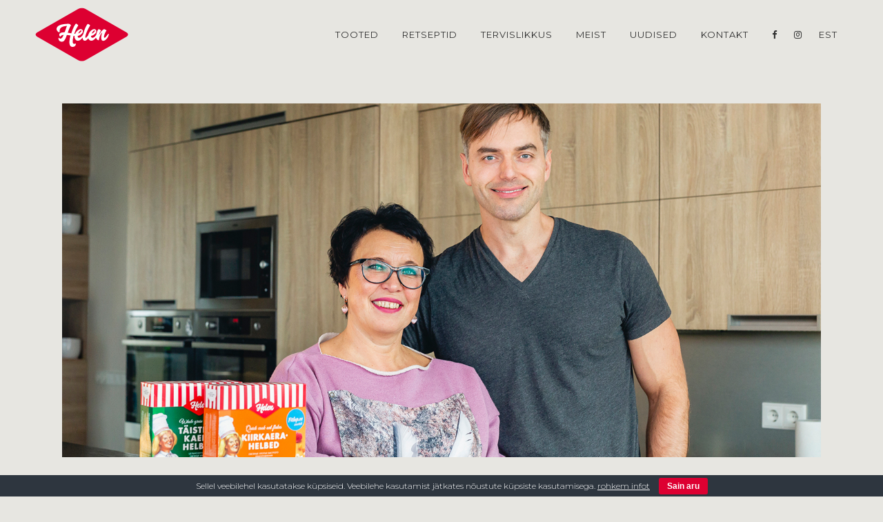

--- FILE ---
content_type: text/html; charset=UTF-8
request_url: https://helen.ee/10-oktoober-on-rahvusvaheline-pudrupaev/
body_size: 14323
content:
<!DOCTYPE html>
<html lang="et">
<head>
<!-- Global site tag (gtag.js) - Google Analytics -->
<script async src="https://www.googletagmanager.com/gtag/js?id=UA-119900137-1"></script>
<script>
  window.dataLayer = window.dataLayer || [];
  function gtag(){dataLayer.push(arguments);}
  gtag('js', new Date());

  gtag('config', 'UA-119900137-1');
</script>


	<meta charset="UTF-8" />
	
	<title>Helen |   10. oktoober on rahvusvaheline pudrupäev!</title>

	
			
						<meta name="viewport" content="width=device-width,initial-scale=1,user-scalable=no">
		
	<link rel="profile" href="https://gmpg.org/xfn/11" />
	<link rel="pingback" href="https://helen.ee/xmlrpc.php" />
            <link rel="shortcut icon" type="image/x-icon" href="https://helen.ee/wp-content/uploads/2018/02/helen_favicon.png">
        <link rel="apple-touch-icon" href="https://helen.ee/wp-content/uploads/2018/02/helen_favicon.png"/>
    	<script type="application/javascript">var QodeListingAjaxUrl = "https://helen.ee/wp-admin/admin-ajax.php"</script><link href='//fonts.googleapis.com/css?family=Raleway:100,200,300,400,500,600,700,800,900,300italic,400italic,700italic|Pacifico:100,200,300,400,500,600,700,800,900,300italic,400italic,700italic|Montserrat:100,200,300,400,500,600,700,800,900,300italic,400italic,700italic|Montserrat+Alternates:100,200,300,400,500,600,700,800,900,300italic,400italic,700italic&subset=latin,latin-ext' rel='stylesheet' type='text/css'>
<script type="application/javascript">var QodeAjaxUrl = "https://helen.ee/wp-admin/admin-ajax.php"</script><meta name='robots' content='max-image-preview:large' />
	<style>img:is([sizes="auto" i], [sizes^="auto," i]) { contain-intrinsic-size: 3000px 1500px }</style>
	<link rel="alternate" hreflang="et" href="https://helen.ee/10-oktoober-on-rahvusvaheline-pudrupaev/" />
<link rel="alternate" hreflang="x-default" href="https://helen.ee/10-oktoober-on-rahvusvaheline-pudrupaev/" />
<link rel='dns-prefetch' href='//maps.googleapis.com' />
<link rel="alternate" type="application/rss+xml" title="Helen &raquo; RSS" href="https://helen.ee/feed/" />
<link rel="alternate" type="application/rss+xml" title="Helen &raquo; Kommentaaride RSS" href="https://helen.ee/comments/feed/" />
<link rel="alternate" type="application/rss+xml" title="Helen &raquo; 10. oktoober on rahvusvaheline pudrupäev! Kommentaaride RSS" href="https://helen.ee/10-oktoober-on-rahvusvaheline-pudrupaev/feed/" />
<script type="text/javascript">
/* <![CDATA[ */
window._wpemojiSettings = {"baseUrl":"https:\/\/s.w.org\/images\/core\/emoji\/16.0.1\/72x72\/","ext":".png","svgUrl":"https:\/\/s.w.org\/images\/core\/emoji\/16.0.1\/svg\/","svgExt":".svg","source":{"concatemoji":"https:\/\/helen.ee\/wp-includes\/js\/wp-emoji-release.min.js?ver=6.8.3"}};
/*! This file is auto-generated */
!function(s,n){var o,i,e;function c(e){try{var t={supportTests:e,timestamp:(new Date).valueOf()};sessionStorage.setItem(o,JSON.stringify(t))}catch(e){}}function p(e,t,n){e.clearRect(0,0,e.canvas.width,e.canvas.height),e.fillText(t,0,0);var t=new Uint32Array(e.getImageData(0,0,e.canvas.width,e.canvas.height).data),a=(e.clearRect(0,0,e.canvas.width,e.canvas.height),e.fillText(n,0,0),new Uint32Array(e.getImageData(0,0,e.canvas.width,e.canvas.height).data));return t.every(function(e,t){return e===a[t]})}function u(e,t){e.clearRect(0,0,e.canvas.width,e.canvas.height),e.fillText(t,0,0);for(var n=e.getImageData(16,16,1,1),a=0;a<n.data.length;a++)if(0!==n.data[a])return!1;return!0}function f(e,t,n,a){switch(t){case"flag":return n(e,"\ud83c\udff3\ufe0f\u200d\u26a7\ufe0f","\ud83c\udff3\ufe0f\u200b\u26a7\ufe0f")?!1:!n(e,"\ud83c\udde8\ud83c\uddf6","\ud83c\udde8\u200b\ud83c\uddf6")&&!n(e,"\ud83c\udff4\udb40\udc67\udb40\udc62\udb40\udc65\udb40\udc6e\udb40\udc67\udb40\udc7f","\ud83c\udff4\u200b\udb40\udc67\u200b\udb40\udc62\u200b\udb40\udc65\u200b\udb40\udc6e\u200b\udb40\udc67\u200b\udb40\udc7f");case"emoji":return!a(e,"\ud83e\udedf")}return!1}function g(e,t,n,a){var r="undefined"!=typeof WorkerGlobalScope&&self instanceof WorkerGlobalScope?new OffscreenCanvas(300,150):s.createElement("canvas"),o=r.getContext("2d",{willReadFrequently:!0}),i=(o.textBaseline="top",o.font="600 32px Arial",{});return e.forEach(function(e){i[e]=t(o,e,n,a)}),i}function t(e){var t=s.createElement("script");t.src=e,t.defer=!0,s.head.appendChild(t)}"undefined"!=typeof Promise&&(o="wpEmojiSettingsSupports",i=["flag","emoji"],n.supports={everything:!0,everythingExceptFlag:!0},e=new Promise(function(e){s.addEventListener("DOMContentLoaded",e,{once:!0})}),new Promise(function(t){var n=function(){try{var e=JSON.parse(sessionStorage.getItem(o));if("object"==typeof e&&"number"==typeof e.timestamp&&(new Date).valueOf()<e.timestamp+604800&&"object"==typeof e.supportTests)return e.supportTests}catch(e){}return null}();if(!n){if("undefined"!=typeof Worker&&"undefined"!=typeof OffscreenCanvas&&"undefined"!=typeof URL&&URL.createObjectURL&&"undefined"!=typeof Blob)try{var e="postMessage("+g.toString()+"("+[JSON.stringify(i),f.toString(),p.toString(),u.toString()].join(",")+"));",a=new Blob([e],{type:"text/javascript"}),r=new Worker(URL.createObjectURL(a),{name:"wpTestEmojiSupports"});return void(r.onmessage=function(e){c(n=e.data),r.terminate(),t(n)})}catch(e){}c(n=g(i,f,p,u))}t(n)}).then(function(e){for(var t in e)n.supports[t]=e[t],n.supports.everything=n.supports.everything&&n.supports[t],"flag"!==t&&(n.supports.everythingExceptFlag=n.supports.everythingExceptFlag&&n.supports[t]);n.supports.everythingExceptFlag=n.supports.everythingExceptFlag&&!n.supports.flag,n.DOMReady=!1,n.readyCallback=function(){n.DOMReady=!0}}).then(function(){return e}).then(function(){var e;n.supports.everything||(n.readyCallback(),(e=n.source||{}).concatemoji?t(e.concatemoji):e.wpemoji&&e.twemoji&&(t(e.twemoji),t(e.wpemoji)))}))}((window,document),window._wpemojiSettings);
/* ]]> */
</script>
<link rel='stylesheet' id='sbi_styles-css' href='https://helen.ee/wp-content/plugins/instagram-feed/css/sbi-styles.min.css?ver=6.9.1' type='text/css' media='all' />
<link rel='stylesheet' id='layerslider-css' href='https://helen.ee/wp-content/plugins/LayerSlider/static/layerslider/css/layerslider.css?ver=6.6.8' type='text/css' media='all' />
<style id='wp-emoji-styles-inline-css' type='text/css'>

	img.wp-smiley, img.emoji {
		display: inline !important;
		border: none !important;
		box-shadow: none !important;
		height: 1em !important;
		width: 1em !important;
		margin: 0 0.07em !important;
		vertical-align: -0.1em !important;
		background: none !important;
		padding: 0 !important;
	}
</style>
<link rel='stylesheet' id='wp-block-library-css' href='https://helen.ee/wp-includes/css/dist/block-library/style.min.css?ver=6.8.3' type='text/css' media='all' />
<style id='classic-theme-styles-inline-css' type='text/css'>
/*! This file is auto-generated */
.wp-block-button__link{color:#fff;background-color:#32373c;border-radius:9999px;box-shadow:none;text-decoration:none;padding:calc(.667em + 2px) calc(1.333em + 2px);font-size:1.125em}.wp-block-file__button{background:#32373c;color:#fff;text-decoration:none}
</style>
<style id='global-styles-inline-css' type='text/css'>
:root{--wp--preset--aspect-ratio--square: 1;--wp--preset--aspect-ratio--4-3: 4/3;--wp--preset--aspect-ratio--3-4: 3/4;--wp--preset--aspect-ratio--3-2: 3/2;--wp--preset--aspect-ratio--2-3: 2/3;--wp--preset--aspect-ratio--16-9: 16/9;--wp--preset--aspect-ratio--9-16: 9/16;--wp--preset--color--black: #000000;--wp--preset--color--cyan-bluish-gray: #abb8c3;--wp--preset--color--white: #ffffff;--wp--preset--color--pale-pink: #f78da7;--wp--preset--color--vivid-red: #cf2e2e;--wp--preset--color--luminous-vivid-orange: #ff6900;--wp--preset--color--luminous-vivid-amber: #fcb900;--wp--preset--color--light-green-cyan: #7bdcb5;--wp--preset--color--vivid-green-cyan: #00d084;--wp--preset--color--pale-cyan-blue: #8ed1fc;--wp--preset--color--vivid-cyan-blue: #0693e3;--wp--preset--color--vivid-purple: #9b51e0;--wp--preset--gradient--vivid-cyan-blue-to-vivid-purple: linear-gradient(135deg,rgba(6,147,227,1) 0%,rgb(155,81,224) 100%);--wp--preset--gradient--light-green-cyan-to-vivid-green-cyan: linear-gradient(135deg,rgb(122,220,180) 0%,rgb(0,208,130) 100%);--wp--preset--gradient--luminous-vivid-amber-to-luminous-vivid-orange: linear-gradient(135deg,rgba(252,185,0,1) 0%,rgba(255,105,0,1) 100%);--wp--preset--gradient--luminous-vivid-orange-to-vivid-red: linear-gradient(135deg,rgba(255,105,0,1) 0%,rgb(207,46,46) 100%);--wp--preset--gradient--very-light-gray-to-cyan-bluish-gray: linear-gradient(135deg,rgb(238,238,238) 0%,rgb(169,184,195) 100%);--wp--preset--gradient--cool-to-warm-spectrum: linear-gradient(135deg,rgb(74,234,220) 0%,rgb(151,120,209) 20%,rgb(207,42,186) 40%,rgb(238,44,130) 60%,rgb(251,105,98) 80%,rgb(254,248,76) 100%);--wp--preset--gradient--blush-light-purple: linear-gradient(135deg,rgb(255,206,236) 0%,rgb(152,150,240) 100%);--wp--preset--gradient--blush-bordeaux: linear-gradient(135deg,rgb(254,205,165) 0%,rgb(254,45,45) 50%,rgb(107,0,62) 100%);--wp--preset--gradient--luminous-dusk: linear-gradient(135deg,rgb(255,203,112) 0%,rgb(199,81,192) 50%,rgb(65,88,208) 100%);--wp--preset--gradient--pale-ocean: linear-gradient(135deg,rgb(255,245,203) 0%,rgb(182,227,212) 50%,rgb(51,167,181) 100%);--wp--preset--gradient--electric-grass: linear-gradient(135deg,rgb(202,248,128) 0%,rgb(113,206,126) 100%);--wp--preset--gradient--midnight: linear-gradient(135deg,rgb(2,3,129) 0%,rgb(40,116,252) 100%);--wp--preset--font-size--small: 13px;--wp--preset--font-size--medium: 20px;--wp--preset--font-size--large: 36px;--wp--preset--font-size--x-large: 42px;--wp--preset--spacing--20: 0.44rem;--wp--preset--spacing--30: 0.67rem;--wp--preset--spacing--40: 1rem;--wp--preset--spacing--50: 1.5rem;--wp--preset--spacing--60: 2.25rem;--wp--preset--spacing--70: 3.38rem;--wp--preset--spacing--80: 5.06rem;--wp--preset--shadow--natural: 6px 6px 9px rgba(0, 0, 0, 0.2);--wp--preset--shadow--deep: 12px 12px 50px rgba(0, 0, 0, 0.4);--wp--preset--shadow--sharp: 6px 6px 0px rgba(0, 0, 0, 0.2);--wp--preset--shadow--outlined: 6px 6px 0px -3px rgba(255, 255, 255, 1), 6px 6px rgba(0, 0, 0, 1);--wp--preset--shadow--crisp: 6px 6px 0px rgba(0, 0, 0, 1);}:where(.is-layout-flex){gap: 0.5em;}:where(.is-layout-grid){gap: 0.5em;}body .is-layout-flex{display: flex;}.is-layout-flex{flex-wrap: wrap;align-items: center;}.is-layout-flex > :is(*, div){margin: 0;}body .is-layout-grid{display: grid;}.is-layout-grid > :is(*, div){margin: 0;}:where(.wp-block-columns.is-layout-flex){gap: 2em;}:where(.wp-block-columns.is-layout-grid){gap: 2em;}:where(.wp-block-post-template.is-layout-flex){gap: 1.25em;}:where(.wp-block-post-template.is-layout-grid){gap: 1.25em;}.has-black-color{color: var(--wp--preset--color--black) !important;}.has-cyan-bluish-gray-color{color: var(--wp--preset--color--cyan-bluish-gray) !important;}.has-white-color{color: var(--wp--preset--color--white) !important;}.has-pale-pink-color{color: var(--wp--preset--color--pale-pink) !important;}.has-vivid-red-color{color: var(--wp--preset--color--vivid-red) !important;}.has-luminous-vivid-orange-color{color: var(--wp--preset--color--luminous-vivid-orange) !important;}.has-luminous-vivid-amber-color{color: var(--wp--preset--color--luminous-vivid-amber) !important;}.has-light-green-cyan-color{color: var(--wp--preset--color--light-green-cyan) !important;}.has-vivid-green-cyan-color{color: var(--wp--preset--color--vivid-green-cyan) !important;}.has-pale-cyan-blue-color{color: var(--wp--preset--color--pale-cyan-blue) !important;}.has-vivid-cyan-blue-color{color: var(--wp--preset--color--vivid-cyan-blue) !important;}.has-vivid-purple-color{color: var(--wp--preset--color--vivid-purple) !important;}.has-black-background-color{background-color: var(--wp--preset--color--black) !important;}.has-cyan-bluish-gray-background-color{background-color: var(--wp--preset--color--cyan-bluish-gray) !important;}.has-white-background-color{background-color: var(--wp--preset--color--white) !important;}.has-pale-pink-background-color{background-color: var(--wp--preset--color--pale-pink) !important;}.has-vivid-red-background-color{background-color: var(--wp--preset--color--vivid-red) !important;}.has-luminous-vivid-orange-background-color{background-color: var(--wp--preset--color--luminous-vivid-orange) !important;}.has-luminous-vivid-amber-background-color{background-color: var(--wp--preset--color--luminous-vivid-amber) !important;}.has-light-green-cyan-background-color{background-color: var(--wp--preset--color--light-green-cyan) !important;}.has-vivid-green-cyan-background-color{background-color: var(--wp--preset--color--vivid-green-cyan) !important;}.has-pale-cyan-blue-background-color{background-color: var(--wp--preset--color--pale-cyan-blue) !important;}.has-vivid-cyan-blue-background-color{background-color: var(--wp--preset--color--vivid-cyan-blue) !important;}.has-vivid-purple-background-color{background-color: var(--wp--preset--color--vivid-purple) !important;}.has-black-border-color{border-color: var(--wp--preset--color--black) !important;}.has-cyan-bluish-gray-border-color{border-color: var(--wp--preset--color--cyan-bluish-gray) !important;}.has-white-border-color{border-color: var(--wp--preset--color--white) !important;}.has-pale-pink-border-color{border-color: var(--wp--preset--color--pale-pink) !important;}.has-vivid-red-border-color{border-color: var(--wp--preset--color--vivid-red) !important;}.has-luminous-vivid-orange-border-color{border-color: var(--wp--preset--color--luminous-vivid-orange) !important;}.has-luminous-vivid-amber-border-color{border-color: var(--wp--preset--color--luminous-vivid-amber) !important;}.has-light-green-cyan-border-color{border-color: var(--wp--preset--color--light-green-cyan) !important;}.has-vivid-green-cyan-border-color{border-color: var(--wp--preset--color--vivid-green-cyan) !important;}.has-pale-cyan-blue-border-color{border-color: var(--wp--preset--color--pale-cyan-blue) !important;}.has-vivid-cyan-blue-border-color{border-color: var(--wp--preset--color--vivid-cyan-blue) !important;}.has-vivid-purple-border-color{border-color: var(--wp--preset--color--vivid-purple) !important;}.has-vivid-cyan-blue-to-vivid-purple-gradient-background{background: var(--wp--preset--gradient--vivid-cyan-blue-to-vivid-purple) !important;}.has-light-green-cyan-to-vivid-green-cyan-gradient-background{background: var(--wp--preset--gradient--light-green-cyan-to-vivid-green-cyan) !important;}.has-luminous-vivid-amber-to-luminous-vivid-orange-gradient-background{background: var(--wp--preset--gradient--luminous-vivid-amber-to-luminous-vivid-orange) !important;}.has-luminous-vivid-orange-to-vivid-red-gradient-background{background: var(--wp--preset--gradient--luminous-vivid-orange-to-vivid-red) !important;}.has-very-light-gray-to-cyan-bluish-gray-gradient-background{background: var(--wp--preset--gradient--very-light-gray-to-cyan-bluish-gray) !important;}.has-cool-to-warm-spectrum-gradient-background{background: var(--wp--preset--gradient--cool-to-warm-spectrum) !important;}.has-blush-light-purple-gradient-background{background: var(--wp--preset--gradient--blush-light-purple) !important;}.has-blush-bordeaux-gradient-background{background: var(--wp--preset--gradient--blush-bordeaux) !important;}.has-luminous-dusk-gradient-background{background: var(--wp--preset--gradient--luminous-dusk) !important;}.has-pale-ocean-gradient-background{background: var(--wp--preset--gradient--pale-ocean) !important;}.has-electric-grass-gradient-background{background: var(--wp--preset--gradient--electric-grass) !important;}.has-midnight-gradient-background{background: var(--wp--preset--gradient--midnight) !important;}.has-small-font-size{font-size: var(--wp--preset--font-size--small) !important;}.has-medium-font-size{font-size: var(--wp--preset--font-size--medium) !important;}.has-large-font-size{font-size: var(--wp--preset--font-size--large) !important;}.has-x-large-font-size{font-size: var(--wp--preset--font-size--x-large) !important;}
:where(.wp-block-post-template.is-layout-flex){gap: 1.25em;}:where(.wp-block-post-template.is-layout-grid){gap: 1.25em;}
:where(.wp-block-columns.is-layout-flex){gap: 2em;}:where(.wp-block-columns.is-layout-grid){gap: 2em;}
:root :where(.wp-block-pullquote){font-size: 1.5em;line-height: 1.6;}
</style>
<link rel='stylesheet' id='contact-form-7-css' href='https://helen.ee/wp-content/plugins/contact-form-7/includes/css/styles.css?ver=6.1.1' type='text/css' media='all' />
<link rel='stylesheet' id='cookie-bar-css-css' href='https://helen.ee/wp-content/plugins/cookie-bar/css/cookie-bar.css?ver=6.8.3' type='text/css' media='all' />
<link rel='stylesheet' id='qode_listing_style-css' href='https://helen.ee/wp-content/plugins/qode-listing/assets/css/listing.css?ver=6.8.3' type='text/css' media='all' />
<link rel='stylesheet' id='qode_listing_style_responsive-css' href='https://helen.ee/wp-content/plugins/qode-listing/assets/css/listing-responsive.min.css?ver=6.8.3' type='text/css' media='all' />
<link rel='stylesheet' id='qode_quick_links_style-css' href='https://helen.ee/wp-content/plugins/qode-quick-links/assets/css/qode-quick-links.min.css?ver=6.8.3' type='text/css' media='all' />
<link rel='stylesheet' id='qode_restaurant_script-css' href='https://helen.ee/wp-content/plugins/qode-restaurant/assets/css/qode-restaurant.min.css?ver=6.8.3' type='text/css' media='all' />
<link rel='stylesheet' id='qode_restaurant_responsive_script-css' href='https://helen.ee/wp-content/plugins/qode-restaurant/assets/css/qode-restaurant-responsive.min.css?ver=6.8.3' type='text/css' media='all' />
<link rel='stylesheet' id='wpml-menu-item-0-css' href='https://helen.ee/wp-content/plugins/sitepress-multilingual-cms/templates/language-switchers/menu-item/style.min.css?ver=1' type='text/css' media='all' />
<link rel='stylesheet' id='default_style-css' href='https://helen.ee/wp-content/themes/bridge/style.css?ver=6.8.3' type='text/css' media='all' />
<link rel='stylesheet' id='qode_font_awesome-css' href='https://helen.ee/wp-content/themes/bridge/css/font-awesome/css/font-awesome.min.css?ver=6.8.3' type='text/css' media='all' />
<link rel='stylesheet' id='qode_font_elegant-css' href='https://helen.ee/wp-content/themes/bridge/css/elegant-icons/style.min.css?ver=6.8.3' type='text/css' media='all' />
<link rel='stylesheet' id='qode_linea_icons-css' href='https://helen.ee/wp-content/themes/bridge/css/linea-icons/style.css?ver=6.8.3' type='text/css' media='all' />
<link rel='stylesheet' id='qode_dripicons-css' href='https://helen.ee/wp-content/themes/bridge/css/dripicons/dripicons.css?ver=6.8.3' type='text/css' media='all' />
<link rel='stylesheet' id='stylesheet-css' href='https://helen.ee/wp-content/themes/bridge/css/stylesheet.min.css?ver=6.8.3' type='text/css' media='all' />
<style id='stylesheet-inline-css' type='text/css'>
 .postid-2386.disabled_footer_top .footer_top_holder, .postid-2386.disabled_footer_bottom .footer_bottom_holder { display: none;}


</style>
<link rel='stylesheet' id='qode_print-css' href='https://helen.ee/wp-content/themes/bridge/css/print.css?ver=6.8.3' type='text/css' media='all' />
<link rel='stylesheet' id='mac_stylesheet-css' href='https://helen.ee/wp-content/themes/bridge/css/mac_stylesheet.css?ver=6.8.3' type='text/css' media='all' />
<link rel='stylesheet' id='webkit-css' href='https://helen.ee/wp-content/themes/bridge/css/webkit_stylesheet.css?ver=6.8.3' type='text/css' media='all' />
<link rel='stylesheet' id='style_dynamic-css' href='https://helen.ee/wp-content/themes/bridge/css/style_dynamic.css?ver=1758177117' type='text/css' media='all' />
<link rel='stylesheet' id='responsive-css' href='https://helen.ee/wp-content/themes/bridge/css/responsive.min.css?ver=6.8.3' type='text/css' media='all' />
<link rel='stylesheet' id='style_dynamic_responsive-css' href='https://helen.ee/wp-content/themes/bridge/css/style_dynamic_responsive.css?ver=1758177117' type='text/css' media='all' />
<link rel='stylesheet' id='js_composer_front-css' href='https://helen.ee/wp-content/plugins/js_composer/assets/css/js_composer.min.css?ver=8.6.1' type='text/css' media='all' />
<link rel='stylesheet' id='custom_css-css' href='https://helen.ee/wp-content/themes/bridge/css/custom_css.css?ver=1758177116' type='text/css' media='all' />
<script type="text/javascript" id="layerslider-greensock-js-extra">
/* <![CDATA[ */
var LS_Meta = {"v":"6.6.8"};
/* ]]> */
</script>
<script type="text/javascript" data-cfasync="false" src="https://helen.ee/wp-content/plugins/LayerSlider/static/layerslider/js/greensock.js?ver=1.19.0" id="layerslider-greensock-js"></script>
<script type="text/javascript" src="https://helen.ee/wp-includes/js/jquery/jquery.min.js?ver=3.7.1" id="jquery-core-js"></script>
<script type="text/javascript" src="https://helen.ee/wp-includes/js/jquery/jquery-migrate.min.js?ver=3.4.1" id="jquery-migrate-js"></script>
<script type="text/javascript" data-cfasync="false" src="https://helen.ee/wp-content/plugins/LayerSlider/static/layerslider/js/layerslider.kreaturamedia.jquery.js?ver=6.6.8" id="layerslider-js"></script>
<script type="text/javascript" data-cfasync="false" src="https://helen.ee/wp-content/plugins/LayerSlider/static/layerslider/js/layerslider.transitions.js?ver=6.6.8" id="layerslider-transitions-js"></script>
<script type="text/javascript" src="https://helen.ee/wp-content/plugins/cookie-bar/js/cookie-bar.js?ver=1768714164" id="cookie-bar-js-js"></script>
<script></script><meta name="generator" content="Powered by LayerSlider 6.6.8 - Multi-Purpose, Responsive, Parallax, Mobile-Friendly Slider Plugin for WordPress." />
<!-- LayerSlider updates and docs at: https://layerslider.kreaturamedia.com -->
<link rel="https://api.w.org/" href="https://helen.ee/wp-json/" /><link rel="alternate" title="JSON" type="application/json" href="https://helen.ee/wp-json/wp/v2/posts/2386" /><link rel="EditURI" type="application/rsd+xml" title="RSD" href="https://helen.ee/xmlrpc.php?rsd" />
<meta name="generator" content="WordPress 6.8.3" />
<link rel="canonical" href="https://helen.ee/10-oktoober-on-rahvusvaheline-pudrupaev/" />
<link rel='shortlink' href='https://helen.ee/?p=2386' />
<link rel="alternate" title="oEmbed (JSON)" type="application/json+oembed" href="https://helen.ee/wp-json/oembed/1.0/embed?url=https%3A%2F%2Fhelen.ee%2F10-oktoober-on-rahvusvaheline-pudrupaev%2F" />
<link rel="alternate" title="oEmbed (XML)" type="text/xml+oembed" href="https://helen.ee/wp-json/oembed/1.0/embed?url=https%3A%2F%2Fhelen.ee%2F10-oktoober-on-rahvusvaheline-pudrupaev%2F&#038;format=xml" />
<meta name="generator" content="WPML ver:4.8.1 stt:1,15,46;" />
<meta name="generator" content="Powered by WPBakery Page Builder - drag and drop page builder for WordPress."/>
<meta name="generator" content="Powered by Slider Revolution 6.6.15 - responsive, Mobile-Friendly Slider Plugin for WordPress with comfortable drag and drop interface." />
<script>function setREVStartSize(e){
			//window.requestAnimationFrame(function() {
				window.RSIW = window.RSIW===undefined ? window.innerWidth : window.RSIW;
				window.RSIH = window.RSIH===undefined ? window.innerHeight : window.RSIH;
				try {
					var pw = document.getElementById(e.c).parentNode.offsetWidth,
						newh;
					pw = pw===0 || isNaN(pw) || (e.l=="fullwidth" || e.layout=="fullwidth") ? window.RSIW : pw;
					e.tabw = e.tabw===undefined ? 0 : parseInt(e.tabw);
					e.thumbw = e.thumbw===undefined ? 0 : parseInt(e.thumbw);
					e.tabh = e.tabh===undefined ? 0 : parseInt(e.tabh);
					e.thumbh = e.thumbh===undefined ? 0 : parseInt(e.thumbh);
					e.tabhide = e.tabhide===undefined ? 0 : parseInt(e.tabhide);
					e.thumbhide = e.thumbhide===undefined ? 0 : parseInt(e.thumbhide);
					e.mh = e.mh===undefined || e.mh=="" || e.mh==="auto" ? 0 : parseInt(e.mh,0);
					if(e.layout==="fullscreen" || e.l==="fullscreen")
						newh = Math.max(e.mh,window.RSIH);
					else{
						e.gw = Array.isArray(e.gw) ? e.gw : [e.gw];
						for (var i in e.rl) if (e.gw[i]===undefined || e.gw[i]===0) e.gw[i] = e.gw[i-1];
						e.gh = e.el===undefined || e.el==="" || (Array.isArray(e.el) && e.el.length==0)? e.gh : e.el;
						e.gh = Array.isArray(e.gh) ? e.gh : [e.gh];
						for (var i in e.rl) if (e.gh[i]===undefined || e.gh[i]===0) e.gh[i] = e.gh[i-1];
											
						var nl = new Array(e.rl.length),
							ix = 0,
							sl;
						e.tabw = e.tabhide>=pw ? 0 : e.tabw;
						e.thumbw = e.thumbhide>=pw ? 0 : e.thumbw;
						e.tabh = e.tabhide>=pw ? 0 : e.tabh;
						e.thumbh = e.thumbhide>=pw ? 0 : e.thumbh;
						for (var i in e.rl) nl[i] = e.rl[i]<window.RSIW ? 0 : e.rl[i];
						sl = nl[0];
						for (var i in nl) if (sl>nl[i] && nl[i]>0) { sl = nl[i]; ix=i;}
						var m = pw>(e.gw[ix]+e.tabw+e.thumbw) ? 1 : (pw-(e.tabw+e.thumbw)) / (e.gw[ix]);
						newh =  (e.gh[ix] * m) + (e.tabh + e.thumbh);
					}
					var el = document.getElementById(e.c);
					if (el!==null && el) el.style.height = newh+"px";
					el = document.getElementById(e.c+"_wrapper");
					if (el!==null && el) {
						el.style.height = newh+"px";
						el.style.display = "block";
					}
				} catch(e){
					console.log("Failure at Presize of Slider:" + e)
				}
			//});
		  };</script>
		<style type="text/css" id="wp-custom-css">
			@import url('https://fonts.googleapis.com/css?family=Montserrat:300,400,500,700&subset=cyrillic,cyrillic-ext');
body {
	padding-top: 150px;
font-family: 'Montserrat', sans-serif;
}
body.home {
	padding-top: 0;
}
.socialitem span {display: none!important;}
.socialitem a {
    padding-right: 0!important;
}
.wpml-ls-item.menu-item-has-children li {
	width: 65px;
}
.wpml-ls-item.menu-item-has-children .second .inner ul {
width: 65px;
}
.wpml-ls-item  a {
    padding-right: 32px;
}
@media only screen and (max-width: 1000px){
		body {
			padding-top: 0px;
		}
.socialitem span {display: inherit!important;}
		#mobile-menu-item-683 a span {
		background-image: url('https://helen.ee/wp-content/themes/bridge/img/facebook.svg');
			background-repeat: no-repeat;
			background-size: 15px;
			padding-left: 30px;
			background-position: center left;
		}
			#mobile-menu-item-684 a span {
		background-image: url('https://helen.ee/wp-content/themes/bridge/img/instagram.svg');
			background-repeat: no-repeat;
			background-size: 15px;
			padding-left: 30px;
				background-position: center left;
		}
	}
/*Portfolio*/
.two_columns_66_33.portfolio_container>.column1, .two_columns_66_33.portfolio_container>.column2 {
    width: 50%;
}

/* .footer_bottom_holder .column1.footer_bottom_column {
    width: 25%;
}

.footer_bottom_holder .column2.footer_bottom_column {
    width: 75%;
}

.footer_bottom_holder .column2.footer_bottom_column .column_inner {padding: 0 30px;} */

@media only screen and (max-width: 800px){

	/*Portfolio*/
.two_columns_66_33.portfolio_container>.column1, .two_columns_66_33.portfolio_container>.column2 {
    width: 100%!important;
}
	
	.footer_bottom_holder .column1.footer_bottom_column {
    width: 100%;
}

.footer_bottom_holder .column2.footer_bottom_column {
    width: 100%;
}

.footer_bottom_holder .column2.footer_bottom_column .column_inner {padding: inherit;}
	}
.flex-disabled {
	display: none!important;
}
.filter_est .filter:nth-of-type(5), .filter_eng .filter:nth-of-type(3), .filter_rus .filter:nth-of-type(3) {
	display:none;
}
li.narrow .second .inner ul {
    background-color:  transparent;
    margin-left: -19px;
    width: 300px;
		padding-top: 0;
}
.drop_down .narrow .second .inner ul li {
    width: 320px;
}
.page_header.scrolled li.narrow .second .inner ul {
    background-color:  #fff;
}
.projects_holder article .portfolio_description .portfolio_title a {
	min-height: 45px;
	display: block;
	text-align: center;
	padding: 0 15px
}
.qode-specification-list .qode-specification-list-item .qode-specification-list-item-label {
    width: 80%;
}
.qode-specification-list .qode-specification-list-item .qode-specification-list-item-value {
    width: 20%;
}
.q_tabs.horizontal, .portfolio_single, .blog_single.blog_holder  {
	margin-bottom: 100px;
}
.blog_holder article .post_text .post_text_inner > h2 { font-size:34px; margin: 40px 0;}
.blog_holder article .post_text h2 .date { 
	font-family: 'Montserrat', sans-serif; 
	color: #333333; 
	font-size: 15px; 
	font-weight: 600; 
	border-right: 1px solid #bebebe; 
	padding-right: 15px; margin-right: 10px;
}
.blog_holder.blog_large_image_with_dividers .post_text_holder .blog_column1 .date_day {padding-bottom: 0;}
.blog_holder.blog_large_image_with_dividers .post_text_holder .blog_column1 .date {padding: 0 20px 0 25px;}
.qode-btn.qode-btn-simple:not(.qode-btn-custom-border-hover):hover span.qode-btn-text{
	text-decoration: underline;
}
.qode-btn.qode-btn-icon .qode-button-v2-icon-holder {border-left: none;}
.gallery-size-thumbnail img {
    border: 0!important;
}
.gallery-size-thumbnail .gallery-item {
    margin-top: -10px!important;
    width: calc(50% - 10px)!important;
    margin-right: 10px!important;
}		</style>
		<style type="text/css" data-type="vc_shortcodes-custom-css">.vc_custom_1522327380695{padding-top: 140px !important;}.vc_custom_1522323855614{padding-bottom: 30px !important;}.vc_custom_1522323689651{padding-bottom: 60px !important;}</style><noscript><style> .wpb_animate_when_almost_visible { opacity: 1; }</style></noscript></head>

<body class="wp-singular post-template-default single single-post postid-2386 single-format-standard wp-theme-bridge qode-listing-1.0.2 qode-quick-links-1.0 qode-restaurant-1.0.2  qode-title-hidden qode_grid_1200 qode-theme-ver-13.5 qode-theme-bridge wpb-js-composer js-comp-ver-8.6.1 vc_responsive" itemscope itemtype="https://schema.org/WebPage">


<div class="wrapper">
	<div class="wrapper_inner">

    
    <!-- Google Analytics start -->
        <!-- Google Analytics end -->

	<header class=" scroll_header_top_area  fixed transparent scrolled_not_transparent page_header">
	<div class="header_inner clearfix">
				<div class="header_top_bottom_holder">
			
			<div class="header_bottom clearfix" style=' background-color:rgba(255, 255, 255, 0);' >
											<div class="header_inner_left">
																	<div class="mobile_menu_button">
		<span>
			<span aria-hidden="true" class="qode_icon_font_elegant icon_menu " ></span>		</span>
	</div>
								<div class="logo_wrapper" >
	<div class="q_logo">
		<a itemprop="url" href="https://helen.ee/" >
             <img itemprop="image" class="normal" src="https://helen.ee/wp-content/uploads/2018/02/helen_logo_red.svg" alt="Logo"/> 			 <img itemprop="image" class="light" src="https://helen.ee/wp-content/uploads/2018/02/helen_logo_red.svg" alt="Logo"/> 			 <img itemprop="image" class="dark" src="https://helen.ee/wp-content/uploads/2018/02/helen_logo_red.svg" alt="Logo"/> 			 <img itemprop="image" class="sticky" src="https://helen.ee/wp-content/uploads/2018/02/helen_logo_red.svg" alt="Logo"/> 			 <img itemprop="image" class="mobile" src="https://helen.ee/wp-content/uploads/2018/02/helen_logo_red.svg" alt="Logo"/> 					</a>
	</div>
	</div>															</div>
															<div class="header_inner_right">
									<div class="side_menu_button_wrapper right">
																														<div class="side_menu_button">
																																											</div>
									</div>
								</div>
							
							
							<nav class="main_menu drop_down right">
								<ul id="menu-helen" class=""><li id="nav-menu-item-283" class="menu-item menu-item-type-custom menu-item-object-custom menu-item-has-children  has_sub narrow"><a href="#" class=""><i class="menu_icon blank fa"></i><span>Tooted</span><span class="plus"></span></a>
<div class="second"><div class="inner"><ul>
	<li id="nav-menu-item-282" class="menu-item menu-item-type-post_type menu-item-object-page "><a href="https://helen.ee/heleni-helbed/" class=""><i class="menu_icon blank fa"></i><span>Heleni helbed</span><span class="plus"></span></a></li>
	<li id="nav-menu-item-281" class="menu-item menu-item-type-post_type menu-item-object-page "><a href="https://helen.ee/helde-helbed/" class=""><i class="menu_icon blank fa"></i><span>Helde mitmeviljahelbepudrud</span><span class="plus"></span></a></li>
</ul></div></div>
</li>
<li id="nav-menu-item-305" class="menu-item menu-item-type-post_type menu-item-object-page  narrow"><a href="https://helen.ee/retseptid/" class=""><i class="menu_icon blank fa"></i><span>Retseptid</span><span class="plus"></span></a></li>
<li id="nav-menu-item-463" class="menu-item menu-item-type-post_type menu-item-object-page  narrow"><a href="https://helen.ee/tervislikkus/" class=""><i class="menu_icon blank fa"></i><span>Tervislikkus</span><span class="plus"></span></a></li>
<li id="nav-menu-item-482" class="menu-item menu-item-type-post_type menu-item-object-page  narrow"><a href="https://helen.ee/meist/" class=""><i class="menu_icon blank fa"></i><span>Meist</span><span class="plus"></span></a></li>
<li id="nav-menu-item-627" class="menu-item menu-item-type-post_type menu-item-object-page  narrow"><a href="https://helen.ee/uudised/" class=""><i class="menu_icon blank fa"></i><span>Uudised</span><span class="plus"></span></a></li>
<li id="nav-menu-item-413" class="menu-item menu-item-type-post_type menu-item-object-page  narrow"><a href="https://helen.ee/kontaktid/" class=""><i class="menu_icon blank fa"></i><span>Kontakt</span><span class="plus"></span></a></li>
<li id="nav-menu-item-683" class="socialitem menu-item menu-item-type-custom menu-item-object-custom  wide icons icons wide_background full_width_wide_menu"><a target="_blank" href="https://www.facebook.com/Helenihelbed/" class=""><i class="menu_icon fa-facebook fa"></i><span>Facebook</span><span class="plus"></span></a></li>
<li id="nav-menu-item-684" class="socialitem menu-item menu-item-type-custom menu-item-object-custom  wide icons icons wide_background full_width_wide_menu"><a target="_blank" href="https://www.instagram.com/helenihelbed/" class=""><i class="menu_icon fa-instagram fa"></i><span>Instagram</span><span class="plus"></span></a></li>
<li id="nav-menu-item-wpml-ls-2-et" class="menu-item wpml-ls-slot-2 wpml-ls-item wpml-ls-item-et wpml-ls-current-language wpml-ls-menu-item wpml-ls-first-item wpml-ls-last-item menu-item-type-wpml_ls_menu_item menu-item-object-wpml_ls_menu_item  narrow"><a title="Switch to EST" href="https://helen.ee/10-oktoober-on-rahvusvaheline-pudrupaev/" class=""><i class="menu_icon blank fa"></i><span><span class="wpml-ls-display">EST</span></span><span class="plus"></span><span class="qode-featured-icon " aria-hidden="true"></span></a></li>
</ul>							</nav>
														<nav class="mobile_menu">
	<ul id="menu-helen-1" class=""><li id="mobile-menu-item-283" class="menu-item menu-item-type-custom menu-item-object-custom menu-item-has-children  has_sub"><a href="#" class=""><span>Tooted</span></a><span class="mobile_arrow"><i class="fa fa-angle-right"></i><i class="fa fa-angle-down"></i></span>
<ul class="sub_menu">
	<li id="mobile-menu-item-282" class="menu-item menu-item-type-post_type menu-item-object-page "><a href="https://helen.ee/heleni-helbed/" class=""><span>Heleni helbed</span></a><span class="mobile_arrow"><i class="fa fa-angle-right"></i><i class="fa fa-angle-down"></i></span></li>
	<li id="mobile-menu-item-281" class="menu-item menu-item-type-post_type menu-item-object-page "><a href="https://helen.ee/helde-helbed/" class=""><span>Helde mitmeviljahelbepudrud</span></a><span class="mobile_arrow"><i class="fa fa-angle-right"></i><i class="fa fa-angle-down"></i></span></li>
</ul>
</li>
<li id="mobile-menu-item-305" class="menu-item menu-item-type-post_type menu-item-object-page "><a href="https://helen.ee/retseptid/" class=""><span>Retseptid</span></a><span class="mobile_arrow"><i class="fa fa-angle-right"></i><i class="fa fa-angle-down"></i></span></li>
<li id="mobile-menu-item-463" class="menu-item menu-item-type-post_type menu-item-object-page "><a href="https://helen.ee/tervislikkus/" class=""><span>Tervislikkus</span></a><span class="mobile_arrow"><i class="fa fa-angle-right"></i><i class="fa fa-angle-down"></i></span></li>
<li id="mobile-menu-item-482" class="menu-item menu-item-type-post_type menu-item-object-page "><a href="https://helen.ee/meist/" class=""><span>Meist</span></a><span class="mobile_arrow"><i class="fa fa-angle-right"></i><i class="fa fa-angle-down"></i></span></li>
<li id="mobile-menu-item-627" class="menu-item menu-item-type-post_type menu-item-object-page "><a href="https://helen.ee/uudised/" class=""><span>Uudised</span></a><span class="mobile_arrow"><i class="fa fa-angle-right"></i><i class="fa fa-angle-down"></i></span></li>
<li id="mobile-menu-item-413" class="menu-item menu-item-type-post_type menu-item-object-page "><a href="https://helen.ee/kontaktid/" class=""><span>Kontakt</span></a><span class="mobile_arrow"><i class="fa fa-angle-right"></i><i class="fa fa-angle-down"></i></span></li>
<li id="mobile-menu-item-683" class="socialitem menu-item menu-item-type-custom menu-item-object-custom "><a target="_blank" href="https://www.facebook.com/Helenihelbed/" class=""><span>Facebook</span></a><span class="mobile_arrow"><i class="fa fa-angle-right"></i><i class="fa fa-angle-down"></i></span></li>
<li id="mobile-menu-item-684" class="socialitem menu-item menu-item-type-custom menu-item-object-custom "><a target="_blank" href="https://www.instagram.com/helenihelbed/" class=""><span>Instagram</span></a><span class="mobile_arrow"><i class="fa fa-angle-right"></i><i class="fa fa-angle-down"></i></span></li>
<li id="mobile-menu-item-wpml-ls-2-et" class="menu-item wpml-ls-slot-2 wpml-ls-item wpml-ls-item-et wpml-ls-current-language wpml-ls-menu-item wpml-ls-first-item wpml-ls-last-item menu-item-type-wpml_ls_menu_item menu-item-object-wpml_ls_menu_item "><a title="Switch to EST" href="https://helen.ee/10-oktoober-on-rahvusvaheline-pudrupaev/" class=""><span><span class="wpml-ls-display">EST</span></span></a><span class="mobile_arrow"><i class="fa fa-angle-right"></i><i class="fa fa-angle-down"></i></span></li>
</ul></nav>											</div>
			</div>
		</div>
</header>	<a id="back_to_top" href="#">
        <span class="fa-stack">
            <span aria-hidden="true" class="qode_icon_font_elegant arrow_carrot-up " ></span>        </span>
	</a>
	
	
    
    <div class="content ">
        <div class="content_inner  ">
    												<div class="container">
														<div class="container_inner default_template_holder" >
															<div class="blog_single blog_holder">
								<article id="post-2386" class="post-2386 post type-post status-publish format-standard has-post-thumbnail hentry category-uncategorized-et">
			<div class="post_content_holder">
										<div class="post_image">
	                        <img width="1500" height="700" src="https://helen.ee/wp-content/uploads/2019/10/uudis23.jpg" class="attachment-full size-full wp-post-image" alt="" decoding="async" fetchpriority="high" srcset="https://helen.ee/wp-content/uploads/2019/10/uudis23.jpg 1500w, https://helen.ee/wp-content/uploads/2019/10/uudis23-300x140.jpg 300w, https://helen.ee/wp-content/uploads/2019/10/uudis23-768x358.jpg 768w, https://helen.ee/wp-content/uploads/2019/10/uudis23-1024x478.jpg 1024w, https://helen.ee/wp-content/uploads/2019/10/uudis23-700x327.jpg 700w" sizes="(max-width: 1500px) 100vw, 1500px" />						</div>
								<div class="post_text">
					<div class="post_text_inner">
						<h2 itemprop="name" class="entry_title"><span itemprop="dateCreated" class="date entry_date updated">10 okt.<meta itemprop="interactionCount" content="UserComments: 0"/></span> 10. oktoober on rahvusvaheline pudrupäev!</h2>
						<div class="post_info">
							<span class="time">Posted at 14:44h</span>
							in <a href="https://helen.ee/category/uncategorized-et/" rel="category tag">Uncategorized @et</a>							<span class="post_author">
								by								<a itemprop="author" class="post_author_link" href="https://helen.ee/author/kairi/">Kairi</a>
							</span>
							                                    						</div>
						<div class="wpb-content-wrapper"><div      class="vc_row wpb_row section vc_row-fluid " style=' text-align:left;'><div class=" full_section_inner clearfix"><div class="wpb_column vc_column_container vc_col-sm-12"><div class="vc_column-inner"><div class="wpb_wrapper">
	<div class="wpb_text_column wpb_content_element ">
		<div class="wpb_wrapper">
			<p class="s3"><span class="s4">Pudrupäeval alustame koostööd elu muutvate toitumiskavade portaaliga Fitlap.ee, kelle usaldusmärgist kannavad ka Heleni täistera- ja kiirkaerahelbed.</span></p>
<p class="s3"><span class="s4">Alates tänasest leiad igal kuul Fitlap.ee lehelt ka põnevat lugemist nii pudru söömise kasulikkuse kui ka erinevate pudru kohta käivate müütide kohta. </span></p>
<p class="s3"><span class="s4">Lisaks on seal muidugi rohkelt pudruretsepte. Head pudrupäeva!</span></p>

		</div> 
	</div> </div></div></div></div></div><div      class="vc_row wpb_row section vc_row-fluid  vc_custom_1522327380695" style=' text-align:left;'><div class=" full_section_inner clearfix"><div class="wpb_column vc_column_container vc_col-sm-12"><div class="vc_column-inner"><div class="wpb_wrapper">
	<div class="wpb_text_column wpb_content_element  vc_custom_1522323855614">
		<div class="wpb_wrapper">
			<h2 style="text-align: center;">Veel uudiseid</h2>

		</div> 
	</div> 
	<div class="wpb_single_image wpb_content_element vc_align_center  vc_custom_1522323689651  siuhviuh_sm">
		<div class="wpb_wrapper">
			
			<div class="vc_single_image-wrapper   vc_box_border_grey"><img decoding="async" width="1" height="1" src="https://helen.ee/wp-content/uploads/2018/03/separator.svg" class="vc_single_image-img attachment-thumbnail" alt="" title="separator" /></div>
		</div>
	</div>
<div class='latest_post_two_holder three_columns'><ul><li class="clearfix"><div class="latest_post_two_image"><a itemprop="url" href="https://helen.ee/as-sangaste-linnas-palvis-oma-pikaaegse-panuse-eest-otepaa-valla-tunnustuse/"><img decoding="async" width="700" height="467" src="https://helen.ee/wp-content/uploads/2025/02/473619381_1003768125124477_5458401390835368151_n-700x467.jpg" class="attachment-portfolio_masonry_with_space size-portfolio_masonry_with_space wp-post-image" alt="" srcset="https://helen.ee/wp-content/uploads/2025/02/473619381_1003768125124477_5458401390835368151_n-700x467.jpg 700w, https://helen.ee/wp-content/uploads/2025/02/473619381_1003768125124477_5458401390835368151_n-300x200.jpg 300w, https://helen.ee/wp-content/uploads/2025/02/473619381_1003768125124477_5458401390835368151_n-1024x683.jpg 1024w, https://helen.ee/wp-content/uploads/2025/02/473619381_1003768125124477_5458401390835368151_n-768x512.jpg 768w, https://helen.ee/wp-content/uploads/2025/02/473619381_1003768125124477_5458401390835368151_n-1536x1024.jpg 1536w, https://helen.ee/wp-content/uploads/2025/02/473619381_1003768125124477_5458401390835368151_n.jpg 2048w" sizes="(max-width: 700px) 100vw, 700px" /></a></div><div class="latest_post_two_inner" ><div class="latest_post_two_text"><h4 itemprop="name" class="latest_post_two_title entry_title"><a itemprop="url" href="https://helen.ee/as-sangaste-linnas-palvis-oma-pikaaegse-panuse-eest-otepaa-valla-tunnustuse/" >AS Sangaste Linnas pälvis oma pikaaegse panuse eest Otepää valla tunnustuse</a></h4><div class="separator small left " ></div><p itemprop="description" class="latest_post_two_excerpt" >15. jaanuaril toimus Kääriku Spordikeskuses Otepää valla ettevõtjate tunnustamisüritus – meeleolukas</p></div><div class="latest_post_two_info" ><div class="latest_post_two_info_inner" ><div class="post_info_author"><img alt='Author Image' src='https://secure.gravatar.com/avatar/94f808ed6614565b06d2c2ef4eb7343edbbbdf24b25aa56302819f2812722a44?s=30&#038;d=mm&#038;r=g' srcset='https://secure.gravatar.com/avatar/94f808ed6614565b06d2c2ef4eb7343edbbbdf24b25aa56302819f2812722a44?s=60&#038;d=mm&#038;r=g 2x' class='avatar avatar-30 photo' height='30' width='30' /><span class="post_info_author_name">Indrek</span></div><div itemprop="dateCreated" class="post_info_date entry_date updated">03 veebruar, 2025<meta itemprop="interactionCount" content="UserComments: <?php echo get_comments_number(qode_get_page_id()); ?>"/></div></div></div></div></li><li class="clearfix"><div class="latest_post_two_image"><a itemprop="url" href="https://helen.ee/sangaste-linnas-saatis-otepaa-sopruslinnale-palankale-ukrainas-toiduabi/"><img loading="lazy" decoding="async" width="700" height="468" src="https://helen.ee/wp-content/uploads/2023/02/002-700x468.jpg" class="attachment-portfolio_masonry_with_space size-portfolio_masonry_with_space wp-post-image" alt="" srcset="https://helen.ee/wp-content/uploads/2023/02/002-700x468.jpg 700w, https://helen.ee/wp-content/uploads/2023/02/002-300x200.jpg 300w, https://helen.ee/wp-content/uploads/2023/02/002-1024x684.jpg 1024w, https://helen.ee/wp-content/uploads/2023/02/002-768x513.jpg 768w, https://helen.ee/wp-content/uploads/2023/02/002-1536x1026.jpg 1536w, https://helen.ee/wp-content/uploads/2023/02/002-2048x1368.jpg 2048w" sizes="auto, (max-width: 700px) 100vw, 700px" /></a></div><div class="latest_post_two_inner" ><div class="latest_post_two_text"><h4 itemprop="name" class="latest_post_two_title entry_title"><a itemprop="url" href="https://helen.ee/sangaste-linnas-saatis-otepaa-sopruslinnale-palankale-ukrainas-toiduabi/" >Sangaste Linnas saatis Otepää sõpruslinnale Palankale Ukrainas toiduabi</a></h4><div class="separator small left " ></div><p itemprop="description" class="latest_post_two_excerpt" >Sõda Ukrainas mõjutab ka rindejoonest kaugele jäävaid alasid. Mõnes paigas Ukrainas on elektrit vaid</p></div><div class="latest_post_two_info" ><div class="latest_post_two_info_inner" ><div class="post_info_author"><img alt='Author Image' src='https://secure.gravatar.com/avatar/94f808ed6614565b06d2c2ef4eb7343edbbbdf24b25aa56302819f2812722a44?s=30&#038;d=mm&#038;r=g' srcset='https://secure.gravatar.com/avatar/94f808ed6614565b06d2c2ef4eb7343edbbbdf24b25aa56302819f2812722a44?s=60&#038;d=mm&#038;r=g 2x' class='avatar avatar-30 photo' height='30' width='30' /><span class="post_info_author_name">Indrek</span></div><div itemprop="dateCreated" class="post_info_date entry_date updated">15 veebruar, 2023<meta itemprop="interactionCount" content="UserComments: <?php echo get_comments_number(qode_get_page_id()); ?>"/></div></div></div></div></li><li class="clearfix"><div class="latest_post_two_image"><a itemprop="url" href="https://helen.ee/heleni-helbeid-tootev-as-sangaste-linnas-sai-toiduohutuse-maineka-tunnistuse/"><img loading="lazy" decoding="async" width="700" height="335" src="https://helen.ee/wp-content/uploads/2022/05/BV_Certification_FSSC22000-700x335.jpg" class="attachment-portfolio_masonry_with_space size-portfolio_masonry_with_space wp-post-image" alt="" srcset="https://helen.ee/wp-content/uploads/2022/05/BV_Certification_FSSC22000-700x335.jpg 700w, https://helen.ee/wp-content/uploads/2022/05/BV_Certification_FSSC22000-300x143.jpg 300w, https://helen.ee/wp-content/uploads/2022/05/BV_Certification_FSSC22000-1024x489.jpg 1024w, https://helen.ee/wp-content/uploads/2022/05/BV_Certification_FSSC22000-768x367.jpg 768w, https://helen.ee/wp-content/uploads/2022/05/BV_Certification_FSSC22000-1536x734.jpg 1536w, https://helen.ee/wp-content/uploads/2022/05/BV_Certification_FSSC22000.jpg 1770w" sizes="auto, (max-width: 700px) 100vw, 700px" /></a></div><div class="latest_post_two_inner" ><div class="latest_post_two_text"><h4 itemprop="name" class="latest_post_two_title entry_title"><a itemprop="url" href="https://helen.ee/heleni-helbeid-tootev-as-sangaste-linnas-sai-toiduohutuse-maineka-tunnistuse/" >Heleni helbeid tootev AS Sangaste Linnas sai toiduohutuse maineka tunnistuse</a></h4><div class="separator small left " ></div><p itemprop="description" class="latest_post_two_excerpt" >Heleni helbeid tootev AS Sangaste Linnas sai toiduohutuse maineka tunnistuse. Sangaste Linnas ASile </p></div><div class="latest_post_two_info" ><div class="latest_post_two_info_inner" ><div class="post_info_author"><img alt='Author Image' src='https://secure.gravatar.com/avatar/94f808ed6614565b06d2c2ef4eb7343edbbbdf24b25aa56302819f2812722a44?s=30&#038;d=mm&#038;r=g' srcset='https://secure.gravatar.com/avatar/94f808ed6614565b06d2c2ef4eb7343edbbbdf24b25aa56302819f2812722a44?s=60&#038;d=mm&#038;r=g 2x' class='avatar avatar-30 photo' height='30' width='30' /><span class="post_info_author_name">Indrek</span></div><div itemprop="dateCreated" class="post_info_date entry_date updated">04 mai, 2022<meta itemprop="interactionCount" content="UserComments: <?php echo get_comments_number(qode_get_page_id()); ?>"/></div></div></div></div></li></ul></div></div></div></div></div></div>
</div>					</div>
				</div>
			</div>
		
	    	</article>													<br/><br/>						                        </div>

                    					</div>
                                 </div>
	


		
	</div>
</div>



	<footer >
		<div class="footer_inner clearfix">
				<div class="footer_top_holder">
            			<div class="footer_top">
								<div class="container">
					<div class="container_inner">
										<div id="text-5" class="widget widget_text">			<div class="textwidget">
<div id="sb_instagram"  class="sbi sbi_mob_col_1 sbi_tab_col_2 sbi_col_7" style="padding-bottom: 10px; width: 100%;"	 data-feedid="sbi_17841407379582916#7"  data-res="auto" data-cols="7" data-colsmobile="1" data-colstablet="2" data-num="7" data-nummobile="" data-item-padding="5"	 data-shortcode-atts="{}"  data-postid="2386" data-locatornonce="8c0ec5b6ed" data-imageaspectratio="1:1" data-sbi-flags="favorLocal">
	
	<div id="sbi_images"  style="gap: 10px;">
			</div>

	<div id="sbi_load" >

	
	
</div>
		<span class="sbi_resized_image_data" data-feed-id="sbi_17841407379582916#7"
		  data-resized="[]">
	</span>
	</div>

<script type="text/javascript">var sb_instagram_js_options = {"font_method":"svg","placeholder":"https:\/\/helen.ee\/wp-content\/plugins\/instagram-feed\/img\/placeholder.png","resized_url":"https:\/\/helen.ee\/wp-content\/uploads\/sb-instagram-feed-images\/","ajax_url":"https:\/\/helen.ee\/wp-admin\/admin-ajax.php"};</script><script type='text/javascript' src='https://helen.ee/wp-content/plugins/instagram-feed/js/sbi-scripts.min.js?ver=6.9.1'></script>
</div>
		</div>									</div>
				</div>
							</div>
					</div>
							<div class="footer_bottom_holder">
                								<div class="container">
					<div class="container_inner">
										<div class="three_columns footer_bottom_columns clearfix">
					<div class="column1 footer_bottom_column">
						<div class="column_inner">
							<div class="footer_bottom">
								<img width="300" height="92" src="https://helen.ee/wp-content/uploads/2018/04/logod-300x92.png" class="image wp-image-745  attachment-medium size-medium" alt="" style="max-width: 100%; height: auto;" decoding="async" loading="lazy" srcset="https://helen.ee/wp-content/uploads/2018/04/logod-300x92.png 300w, https://helen.ee/wp-content/uploads/2018/04/logod-768x236.png 768w, https://helen.ee/wp-content/uploads/2018/04/logod-1024x314.png 1024w, https://helen.ee/wp-content/uploads/2018/04/logod-700x215.png 700w, https://helen.ee/wp-content/uploads/2018/04/logod.png 1630w" sizes="auto, (max-width: 300px) 100vw, 300px" /><img width="300" height="128" src="https://helen.ee/wp-content/uploads/2025/02/BVCER_SansQR-FSSC-22000-1.png" class="image wp-image-2481  attachment-full size-full" alt="" style="max-width: 100%; height: auto;" decoding="async" loading="lazy" />							</div>
						</div>
					</div>
					<div class="column2 footer_bottom_column">
						<div class="column_inner">
							<div class="footer_bottom">
											<div class="textwidget"><p>Projekti EU50433 „Uute funktsionaalsete toodete väljatöötamine teraviljahelveste baasil“ elluviimist toetas EAS läbi Regionaalarengu Fondi. Projekti eesmärk oli uute funktsionaalsete toodete väljatöötamine teraviljahelveste baasil. Projekti tulemusena töötati välja uudsel tootekontseptsioonil baseeruv teraviljahelveste toodete sari. Projekti toetuse summa 20 000 eur.​</p>
</div>
									</div>
						</div>
					</div>
					<div class="column3 footer_bottom_column">
						<div class="column_inner">
							<div class="footer_bottom">
											<div class="textwidget"><p>AS Sangaste Linnas investeeringuid on toetatud PRIA poolt MAK meetme 4.2.1 investeeringutoetuse raames. 2015. aastal saadi toetus laohoone juurdeehituseks ning teraviljahelveste töötlemis- ja pakkimisseadmete ostmiseks.</p>
</div>
									</div>
						</div>
					</div>
				</div>
									</div>
			</div>
						</div>
				</div>
	</footer>
		
</div>
</div>

		<script>
			window.RS_MODULES = window.RS_MODULES || {};
			window.RS_MODULES.modules = window.RS_MODULES.modules || {};
			window.RS_MODULES.waiting = window.RS_MODULES.waiting || [];
			window.RS_MODULES.defered = true;
			window.RS_MODULES.moduleWaiting = window.RS_MODULES.moduleWaiting || {};
			window.RS_MODULES.type = 'compiled';
		</script>
		<script type="speculationrules">
{"prefetch":[{"source":"document","where":{"and":[{"href_matches":"\/*"},{"not":{"href_matches":["\/wp-*.php","\/wp-admin\/*","\/wp-content\/uploads\/*","\/wp-content\/*","\/wp-content\/plugins\/*","\/wp-content\/themes\/bridge\/*","\/*\\?(.+)"]}},{"not":{"selector_matches":"a[rel~=\"nofollow\"]"}},{"not":{"selector_matches":".no-prefetch, .no-prefetch a"}}]},"eagerness":"conservative"}]}
</script>
        <style type="text/css" >
            



        </style>
    <!-- Cookie Bar -->
<div id="eu-cookie-bar">Sellel veebilehel kasutatakse küpsiseid. Veebilehe kasutamist jätkates nõustute küpsiste kasutamisega. <a href='https://helen.ee/kupsiste-poliitika/' target='_blank' rel='nofollow'>rohkem infot</a> <button id="euCookieAcceptWP"  style="background:#dd0031;"  onclick="euSetCookie('euCookiesAcc', true, 30); euAcceptCookiesWP();">Sain aru</button></div>
<!-- End Cookie Bar -->
<!-- Instagram Feed JS -->
<script type="text/javascript">
var sbiajaxurl = "https://helen.ee/wp-admin/admin-ajax.php";
</script>
<script type="text/html" id="wpb-modifications"> window.wpbCustomElement = 1; </script><link rel='stylesheet' id='rs-plugin-settings-css' href='https://helen.ee/wp-content/plugins/revslider/public/assets/css/rs6.css?ver=6.6.15' type='text/css' media='all' />
<style id='rs-plugin-settings-inline-css' type='text/css'>
#rs-demo-id {}
</style>
<script type="text/javascript" src="https://helen.ee/wp-includes/js/dist/hooks.min.js?ver=4d63a3d491d11ffd8ac6" id="wp-hooks-js"></script>
<script type="text/javascript" src="https://helen.ee/wp-includes/js/dist/i18n.min.js?ver=5e580eb46a90c2b997e6" id="wp-i18n-js"></script>
<script type="text/javascript" id="wp-i18n-js-after">
/* <![CDATA[ */
wp.i18n.setLocaleData( { 'text direction\u0004ltr': [ 'ltr' ] } );
/* ]]> */
</script>
<script type="text/javascript" src="https://helen.ee/wp-content/plugins/contact-form-7/includes/swv/js/index.js?ver=6.1.1" id="swv-js"></script>
<script type="text/javascript" id="contact-form-7-js-before">
/* <![CDATA[ */
var wpcf7 = {
    "api": {
        "root": "https:\/\/helen.ee\/wp-json\/",
        "namespace": "contact-form-7\/v1"
    }
};
/* ]]> */
</script>
<script type="text/javascript" src="https://helen.ee/wp-content/plugins/contact-form-7/includes/js/index.js?ver=6.1.1" id="contact-form-7-js"></script>
<script type="text/javascript" id="default-js-extra">
/* <![CDATA[ */
var QodeAdminAjax = {"ajaxurl":"https:\/\/helen.ee\/wp-admin\/admin-ajax.php"};
var qodeGlobalVars = {"vars":{"qodeAddingToCartLabel":"Adding to Cart..."}};
/* ]]> */
</script>
<script type="text/javascript" src="https://helen.ee/wp-content/themes/bridge/js/default.min.js?ver=6.8.3" id="default-js"></script>
<script type="text/javascript" src="https://helen.ee/wp-content/themes/bridge/js/plugins.js?ver=6.8.3" id="plugins-js"></script>
<script type="text/javascript" src="https://helen.ee/wp-content/themes/bridge/js/plugins/jquery.mousewheel.min.js?ver=6.8.3" id="mousewheel-js"></script>
<script type="text/javascript" src="https://helen.ee/wp-content/plugins/qode-quick-links/assets/js/plugins/jquery.mCustomScrollbar.min.js?ver=6.8.3" id="mCustomScrollbar-js"></script>
<script type="text/javascript" src="https://helen.ee/wp-content/plugins/qode-quick-links/assets/js/qode-quick-links.min.js?ver=6.8.3" id="qode_quick_links_script-js"></script>
<script type="text/javascript" src="https://helen.ee/wp-includes/js/jquery/ui/core.min.js?ver=1.13.3" id="jquery-ui-core-js"></script>
<script type="text/javascript" src="https://helen.ee/wp-includes/js/jquery/ui/datepicker.min.js?ver=1.13.3" id="jquery-ui-datepicker-js"></script>
<script type="text/javascript" id="jquery-ui-datepicker-js-after">
/* <![CDATA[ */
jQuery(function(jQuery){jQuery.datepicker.setDefaults({"closeText":"Sulge","currentText":"T\u00e4na","monthNames":["jaanuar","veebruar","m\u00e4rts","aprill","mai","juuni","juuli","august","september","oktoober","november","detsember"],"monthNamesShort":["jaan.","veebr.","m\u00e4rts","apr.","mai","juuni","juuli","aug.","sept.","okt.","nov.","dets."],"nextText":"J\u00e4rgmised","prevText":"Eelmine","dayNames":["P\u00fchap\u00e4ev","Esmasp\u00e4ev","Teisip\u00e4ev","Kolmap\u00e4ev","Neljap\u00e4ev","Reede","Laup\u00e4ev"],"dayNamesShort":["P","E","T","K","N","R","L"],"dayNamesMin":["P","E","T","K","N","R","L"],"dateFormat":"d. M yy","firstDay":1,"isRTL":false});});
/* ]]> */
</script>
<script type="text/javascript" src="https://helen.ee/wp-content/plugins/qode-restaurant/assets/js/qode-restaurant.min.js?ver=6.8.3" id="qode_restaurant_script-js"></script>
<script type="text/javascript" src="https://helen.ee/wp-content/plugins/revslider/public/assets/js/rbtools.min.js?ver=6.6.15" defer async id="tp-tools-js"></script>
<script type="text/javascript" src="https://helen.ee/wp-content/plugins/revslider/public/assets/js/rs6.min.js?ver=6.6.15" defer async id="revmin-js"></script>
<script type="text/javascript" id="qode-like-js-extra">
/* <![CDATA[ */
var qodeLike = {"ajaxurl":"https:\/\/helen.ee\/wp-admin\/admin-ajax.php"};
/* ]]> */
</script>
<script type="text/javascript" src="https://helen.ee/wp-content/themes/bridge/js/plugins/qode-like.min.js?ver=6.8.3" id="qode-like-js"></script>
<script type="text/javascript" src="https://helen.ee/wp-includes/js/jquery/ui/accordion.min.js?ver=1.13.3" id="jquery-ui-accordion-js"></script>
<script type="text/javascript" src="https://helen.ee/wp-includes/js/jquery/ui/menu.min.js?ver=1.13.3" id="jquery-ui-menu-js"></script>
<script type="text/javascript" src="https://helen.ee/wp-includes/js/dist/dom-ready.min.js?ver=f77871ff7694fffea381" id="wp-dom-ready-js"></script>
<script type="text/javascript" id="wp-a11y-js-translations">
/* <![CDATA[ */
( function( domain, translations ) {
	var localeData = translations.locale_data[ domain ] || translations.locale_data.messages;
	localeData[""].domain = domain;
	wp.i18n.setLocaleData( localeData, domain );
} )( "default", {"translation-revision-date":"2024-06-06 09:50:37+0000","generator":"GlotPress\/4.0.1","domain":"messages","locale_data":{"messages":{"":{"domain":"messages","plural-forms":"nplurals=2; plural=n != 1;","lang":"et_EE"},"Notifications":["M\u00e4rguanded"]}},"comment":{"reference":"wp-includes\/js\/dist\/a11y.js"}} );
/* ]]> */
</script>
<script type="text/javascript" src="https://helen.ee/wp-includes/js/dist/a11y.min.js?ver=3156534cc54473497e14" id="wp-a11y-js"></script>
<script type="text/javascript" src="https://helen.ee/wp-includes/js/jquery/ui/autocomplete.min.js?ver=1.13.3" id="jquery-ui-autocomplete-js"></script>
<script type="text/javascript" src="https://helen.ee/wp-includes/js/jquery/ui/controlgroup.min.js?ver=1.13.3" id="jquery-ui-controlgroup-js"></script>
<script type="text/javascript" src="https://helen.ee/wp-includes/js/jquery/ui/checkboxradio.min.js?ver=1.13.3" id="jquery-ui-checkboxradio-js"></script>
<script type="text/javascript" src="https://helen.ee/wp-includes/js/jquery/ui/button.min.js?ver=1.13.3" id="jquery-ui-button-js"></script>
<script type="text/javascript" src="https://helen.ee/wp-includes/js/jquery/ui/mouse.min.js?ver=1.13.3" id="jquery-ui-mouse-js"></script>
<script type="text/javascript" src="https://helen.ee/wp-includes/js/jquery/ui/resizable.min.js?ver=1.13.3" id="jquery-ui-resizable-js"></script>
<script type="text/javascript" src="https://helen.ee/wp-includes/js/jquery/ui/draggable.min.js?ver=1.13.3" id="jquery-ui-draggable-js"></script>
<script type="text/javascript" src="https://helen.ee/wp-includes/js/jquery/ui/dialog.min.js?ver=1.13.3" id="jquery-ui-dialog-js"></script>
<script type="text/javascript" src="https://helen.ee/wp-includes/js/jquery/ui/droppable.min.js?ver=1.13.3" id="jquery-ui-droppable-js"></script>
<script type="text/javascript" src="https://helen.ee/wp-includes/js/jquery/ui/progressbar.min.js?ver=1.13.3" id="jquery-ui-progressbar-js"></script>
<script type="text/javascript" src="https://helen.ee/wp-includes/js/jquery/ui/selectable.min.js?ver=1.13.3" id="jquery-ui-selectable-js"></script>
<script type="text/javascript" src="https://helen.ee/wp-includes/js/jquery/ui/sortable.min.js?ver=1.13.3" id="jquery-ui-sortable-js"></script>
<script type="text/javascript" src="https://helen.ee/wp-includes/js/jquery/ui/slider.min.js?ver=1.13.3" id="jquery-ui-slider-js"></script>
<script type="text/javascript" src="https://helen.ee/wp-includes/js/jquery/ui/spinner.min.js?ver=1.13.3" id="jquery-ui-spinner-js"></script>
<script type="text/javascript" src="https://helen.ee/wp-includes/js/jquery/ui/tooltip.min.js?ver=1.13.3" id="jquery-ui-tooltip-js"></script>
<script type="text/javascript" src="https://helen.ee/wp-includes/js/jquery/ui/tabs.min.js?ver=1.13.3" id="jquery-ui-tabs-js"></script>
<script type="text/javascript" src="https://helen.ee/wp-includes/js/jquery/ui/effect.min.js?ver=1.13.3" id="jquery-effects-core-js"></script>
<script type="text/javascript" src="https://helen.ee/wp-includes/js/jquery/ui/effect-blind.min.js?ver=1.13.3" id="jquery-effects-blind-js"></script>
<script type="text/javascript" src="https://helen.ee/wp-includes/js/jquery/ui/effect-bounce.min.js?ver=1.13.3" id="jquery-effects-bounce-js"></script>
<script type="text/javascript" src="https://helen.ee/wp-includes/js/jquery/ui/effect-clip.min.js?ver=1.13.3" id="jquery-effects-clip-js"></script>
<script type="text/javascript" src="https://helen.ee/wp-includes/js/jquery/ui/effect-drop.min.js?ver=1.13.3" id="jquery-effects-drop-js"></script>
<script type="text/javascript" src="https://helen.ee/wp-includes/js/jquery/ui/effect-explode.min.js?ver=1.13.3" id="jquery-effects-explode-js"></script>
<script type="text/javascript" src="https://helen.ee/wp-includes/js/jquery/ui/effect-fade.min.js?ver=1.13.3" id="jquery-effects-fade-js"></script>
<script type="text/javascript" src="https://helen.ee/wp-includes/js/jquery/ui/effect-fold.min.js?ver=1.13.3" id="jquery-effects-fold-js"></script>
<script type="text/javascript" src="https://helen.ee/wp-includes/js/jquery/ui/effect-highlight.min.js?ver=1.13.3" id="jquery-effects-highlight-js"></script>
<script type="text/javascript" src="https://helen.ee/wp-includes/js/jquery/ui/effect-pulsate.min.js?ver=1.13.3" id="jquery-effects-pulsate-js"></script>
<script type="text/javascript" src="https://helen.ee/wp-includes/js/jquery/ui/effect-size.min.js?ver=1.13.3" id="jquery-effects-size-js"></script>
<script type="text/javascript" src="https://helen.ee/wp-includes/js/jquery/ui/effect-scale.min.js?ver=1.13.3" id="jquery-effects-scale-js"></script>
<script type="text/javascript" src="https://helen.ee/wp-includes/js/jquery/ui/effect-shake.min.js?ver=1.13.3" id="jquery-effects-shake-js"></script>
<script type="text/javascript" src="https://helen.ee/wp-includes/js/jquery/ui/effect-slide.min.js?ver=1.13.3" id="jquery-effects-slide-js"></script>
<script type="text/javascript" src="https://helen.ee/wp-includes/js/jquery/ui/effect-transfer.min.js?ver=1.13.3" id="jquery-effects-transfer-js"></script>
<script type="text/javascript" src="https://helen.ee/wp-content/themes/bridge/js/plugins/jquery.carouFredSel-6.2.1.min.js?ver=6.8.3" id="carouFredSel-js"></script>
<script type="text/javascript" src="https://helen.ee/wp-content/themes/bridge/js/plugins/lemmon-slider.min.js?ver=6.8.3" id="lemmonSlider-js"></script>
<script type="text/javascript" src="https://helen.ee/wp-content/themes/bridge/js/plugins/jquery.fullPage.min.js?ver=6.8.3" id="one_page_scroll-js"></script>
<script type="text/javascript" src="https://helen.ee/wp-content/themes/bridge/js/plugins/jquery.touchSwipe.min.js?ver=6.8.3" id="touchSwipe-js"></script>
<script type="text/javascript" src="https://helen.ee/wp-content/plugins/js_composer/assets/lib/vendor/dist/isotope-layout/dist/isotope.pkgd.min.js?ver=8.6.1" id="isotope-js"></script>
<script type="text/javascript" src="https://helen.ee/wp-content/themes/bridge/js/plugins/packery-mode.pkgd.min.js?ver=6.8.3" id="packery-js"></script>
<script type="text/javascript" src="https://helen.ee/wp-content/themes/bridge/js/plugins/jquery.stretch.js?ver=6.8.3" id="stretch-js"></script>
<script type="text/javascript" src="https://helen.ee/wp-content/themes/bridge/js/plugins/imagesloaded.js?ver=6.8.3" id="imagesLoaded-js"></script>
<script type="text/javascript" src="https://maps.googleapis.com/maps/api/js?key=AIzaSyCul6qKjwpzdgdZn5UCtUSmHMPpIP89oLM&amp;ver=6.8.3" id="google_map_api-js"></script>
<script type="text/javascript" src="https://helen.ee/wp-content/themes/bridge/js/default_dynamic.js?ver=1758177118" id="default_dynamic-js"></script>
<script type="text/javascript" src="https://helen.ee/wp-content/themes/bridge/js/custom_js.js?ver=1758177118" id="custom_js-js"></script>
<script type="text/javascript" src="https://helen.ee/wp-includes/js/comment-reply.min.js?ver=6.8.3" id="comment-reply-js" async="async" data-wp-strategy="async"></script>
<script type="text/javascript" src="https://helen.ee/wp-content/plugins/js_composer/assets/js/dist/js_composer_front.min.js?ver=8.6.1" id="wpb_composer_front_js-js"></script>
<script type="text/javascript" src="https://helen.ee/wp-content/plugins/qode-listing/assets/js/rangeslider.min.js?ver=6.8.3" id="qode_rangeslider-js"></script>
<script type="text/javascript" src="https://helen.ee/wp-content/plugins/qode-listing/assets/js/select2.min.js?ver=6.8.3" id="select2-js"></script>
<script type="text/javascript" src="https://helen.ee/wp-includes/js/underscore.min.js?ver=1.13.7" id="underscore-js"></script>
<script type="text/javascript" src="https://helen.ee/wp-content/plugins/qode-listing/assets/js/listing.js?ver=6.8.3" id="qode_listing_script-js"></script>
<script></script></body>
</html>	

--- FILE ---
content_type: text/css
request_url: https://helen.ee/wp-content/plugins/qode-restaurant/assets/css/qode-restaurant.min.css?ver=6.8.3
body_size: 1425
content:
.qode-restaurant-menu-list{box-sizing:border-box}.qode-restaurant-menu-list .qode-restaurant-menu-list-holder-title-holder{border-top:3px solid #000;border-bottom:3px solid #000;padding:8px 0;display:table;width:100%;margin-bottom:50px}.qode-restaurant-menu-list .qode-restaurant-menu-list-holder-title-holder .qode-restaurant-menu-list-holder-title{display:table-cell;vertical-align:middle}.qode-restaurant-menu-list .qode-restaurant-menu-list-holder-title-holder .qode-restaurant-menu-list-holder-label{display:table-cell;vertical-align:middle;text-align:right}.qode-restaurant-menu-list .qode-restaurant-menu-list-holder-title-holder .qode-restaurant-menu-list-holder-label span{color:#000}.qode-restaurant-menu-list ul{list-style-type:none}.qode-restaurant-menu-list ul li{margin-bottom:25px}.qode-restaurant-menu-list ul li:last-child{margin-bottom:0}.qode-restaurant-menu-list .qode-rml-title-holder{display:table-cell;width:1%;white-space:nowrap;padding-right:5px}.qode-restaurant-menu-list .qode-rml-line{height:3px;border-bottom:1px dotted #828383;display:table-cell;width:98%;z-index:1;position:relative;bottom:6px}.qode-restaurant-menu-list .qode-rml-price-holder{display:table-cell;width:1%;padding-left:7px;white-space:nowrap}.qode-restaurant-menu-list .qode-rml-bottom-holder{position:relative;display:inline-block;width:100%;vertical-align:middle}.qode-restaurant-menu-list .qode-rml-description-holder{float:left}.qode-restaurant-menu-list .qode-rml-label-holder{float:right}.qode-restaurant-menu-list .qode-rml-label-holder .qode-rml-label{background-color:#1abc9c;color:#fff;text-transform:uppercase;font-size:9px;padding:3px 7px;text-align:center;display:block;line-height:12px}.qode-restaurant-menu-list.qode-rml-with-featured-image .qode-rml-item-content{padding-left:110px}.qode-restaurant-menu-list.qode-rml-with-featured-image .qode-rml-item-image{float:left;width:83px;position:relative}.qode-restaurant-menu-list.qode-rml-with-featured-image .qode-rml-item-image a{display:block}.qode-restaurant-menu-list.qode-rml-with-featured-image .qode-rml-item-image img{vertical-align:middle}.qode-restaurant-menu-list.qode-rml-light .qode-rml-label,.qode-restaurant-menu-list.qode-rml-light .qode-rml-price,.qode-restaurant-menu-list.qode-rml-light .qode-rml-title{color:#fff}.qode-restaurant-menu-list.qode-rml-light .qode-rml-line{border-bottom:1px solid rgba(255,255,255,.25)}.qode-rf-holder input[type=text],.qode-rf-holder select{border:none;outline:0;background-color:transparent}.qode-rf-holder .qode-rf-row{display:table;width:100%;margin:0 -10px}.qode-rf-holder .qode-rf-col-holder{display:table-cell;vertical-align:middle;width:33%;box-sizing:border-box;padding:0 10px}.qode-rf-holder .qode-rf-col-holder.qode-rf-btn-holder{width:1%}.qode-rf-holder .qode-rf-field-holder{position:relative;-webkit-box-sizing:border-box;-moz-box-sizing:border-box;box-sizing:border-box}.qode-rf-holder .qode-rf-field-holder input[type=text],.qode-rf-holder .qode-rf-field-holder select{padding-left:60px;padding-right:15px;display:block;width:100%;font-family:inherit;color:#000;font-size:15px;font-weight:600;border:3px solid #000;background-color:transparent;margin:0;height:57px;-webkit-border-radius:0;-moz-border-radius:0;border-radius:0;-webkit-box-sizing:border-box;-moz-box-sizing:border-box;box-sizing:border-box}.qode-rf-holder .qode-rf-field-holder input[type=text]{padding-top:11px;padding-bottom:11px}.qode-rf-holder .qode-rf-field-holder input[type=text]::-webkit-input-placeholder{color:#000}.qode-rf-holder .qode-rf-field-holder input[type=text]:-moz-placeholder{color:#000;opacity:1}.qode-rf-holder .qode-rf-field-holder input[type=text]::-moz-placeholder{color:#000;opacity:1}.qode-rf-holder .qode-rf-field-holder select{padding-top:10px;padding-bottom:10px;-webkit-appearance:none;-moz-appearance:none;text-indent:1px;text-overflow:'';cursor:pointer}.qode-rf-holder .qode-rf-field-holder select::-ms-expand{display:none}.qode-rf-holder .qode-rf-field-holder .qode-rf-icon{position:absolute;left:0;top:0;padding-left:23px;line-height:55px;height:100%;text-align:center}.qode-rf-holder .qode-rf-field-holder .qode-rf-icon span{color:#000;line-height:inherit}.qode-rf-holder .qode-btn{display:block;width:100%;font-size:15px}.qode-rf-holder .qode-btn .qode-btn-text,.qode-rf-holder .qode-btn.qode-btn-icon .qode-btn-icon-holder{padding-top:8px;padding-bottom:8px}.qode-rf-holder.qode-rf-light .qode-rf-field-holder input[type=text],.qode-rf-holder.qode-rf-light .qode-rf-field-holder select{color:#fff;border-color:#fff}.qode-rf-holder.qode-rf-light .qode-rf-field-holder select option{background-color:#000}.qode-rf-holder.qode-rf-light .qode-rf-field-holder input[type=text]::-webkit-input-placeholder{color:#fff}.qode-rf-holder.qode-rf-light .qode-rf-field-holder input[type=text]:-moz-placeholder{color:#fff}.qode-rf-holder.qode-rf-light .qode-rf-field-holder input[type=text]::-moz-placeholder{color:#fff}.qode-rf-holder.qode-rf-light .qode-rf-field-holder .qode-rf-icon span{color:#fff}.qode-rf-holder.qode-rf-light button,.qode-rf-holder.qode-rf-light button:hover{border-color:#fff;color:#000;background-color:#fff}.qode-rf-holder.qode-rf-light button:hover{opacity:.9}#ui-datepicker-div{z-index:1000!important;background-color:#fff;min-width:220px;-webkit-box-shadow:0 0 2px #ddd;-moz-box-shadow:0 0 2px #ddd;box-shadow:0 0 2px #ddd;font-size:12px}#ui-datepicker-div table tr{border:none}#ui-datepicker-div table{padding:0 4px 4px}#ui-datepicker-div table td{padding:3px;line-height:1.5em}#ui-datepicker-div .ui-datepicker-calendar{width:100%}#ui-datepicker-div .ui-datepicker-header{padding:5px 16px;position:relative}#ui-datepicker-div .ui-datepicker-next,#ui-datepicker-div .ui-datepicker-prev{position:absolute;font-size:14px}#ui-datepicker-div .ui-datepicker-prev{left:12px}#ui-datepicker-div .ui-datepicker-next{right:12px}#ui-datepicker-div .ui-datepicker-title{text-align:center}#ui-datepicker-div .ui-datepicker-today{color:#111;background-color:#1abc9c}#ui-datepicker-div .ui-datepicker-today a{color:#111}#ui-datepicker-div .ui-datepicker-current-day:not(.ui-datepicker-today) a{color:#1abc9c}.qode-restaurant-timeline .qode-restaurant-timeline-inner{text-align:center;padding-top:200px;width:100%}.qode-restaurant-timeline .qode-rt-item{width:49%;padding:0 20px 100px;box-sizing:border-box;display:inline-block;text-align:left;position:relative;vertical-align:top}.qode-restaurant-timeline .qode-rt-item:nth-of-type(odd){top:-200px;margin-bottom:-200px;float:left}.qode-restaurant-timeline .qode-rt-item .qode-rt-item-title h2{margin:0}.qode-restaurant-timeline .qode-rt-item .qode-rt-item-line{background-color:#c2c2c2;width:1px;height:100px;margin:30px 0 30px 30px}.qode-restaurant-timeline .qode-rt-item .qode-rt-item-image{margin-bottom:40px}.qode-restaurant-timeline .qode-rt-item .qode-rt-item-text p{margin:0}.qode-restaurant-timeline .qode-rt-item-separator{display:block;position:relative;width:100%}.qode-working-hours-holder{position:relative}.qode-working-hours-holder .qode-wh-title-holder{border-top:3px solid #000;border-bottom:3px solid #000;padding:8px 0;display:table;width:100%;margin-bottom:50px}.qode-working-hours-holder .qode-wh-title-holder .qode-wh-title{display:table-cell;vertical-align:middle}.qode-working-hours-holder .qode-wh-title-holder .qode-wh-label{display:table-cell;vertical-align:middle;text-align:right}.qode-working-hours-holder .qode-wh-title-holder .qode-wh-label span{color:#000}.qode-working-hours-holder .qode-wh-item{position:relative;margin-top:30px;display:table}.qode-working-hours-holder .qode-wh-item:first-child{margin-top:0}.qode-working-hours-holder .qode-wh-item *{font-family:inherit!important;font-size:inherit!important;font-weight:inherit!important;line-height:inherit!important;color:inherit!important;font-style:inherit!important;letter-spacing:inherit!important;text-transform:inherit!important}.qode-working-hours-holder .qode-wh-day{padding-right:3px;display:table-cell;width:1%;white-space:nowrap}.qode-working-hours-holder .qode-wh-day .qode-wh-icon{margin-right:2px}.qode-working-hours-holder .qode-wh-hours{padding-left:4px;display:table-cell;width:1%;white-space:nowrap;text-align:right}.qode-working-hours-holder .qode-wh-dots{display:table-cell;width:98%;z-index:1;position:relative}.qode-working-hours-holder .qode-wh-dots .qode-wh-dots-inner{border-bottom:1px dotted #828383;display:block}

--- FILE ---
content_type: text/css
request_url: https://helen.ee/wp-content/themes/bridge/css/custom_css.css?ver=1758177116
body_size: 1537
content:


/* svg separator nähtavaks */

.siuhviuh img.vc_single_image-img {
width: 200px;
}

.siuhviuh_sm img.vc_single_image-img {
width: 140px;
}



/* toitumisalane teave */

.qode-specification-list-item {
font-size: 14px;
padding: 3px 0;
border-bottom: 1px solid #d4d4d4;
}
.qode-specification-list {
background-color: rgba(255, 255, 255, 0.39);
}

/* portfoliokaardi nimi */

div.portfolio_description.text_align_center {
padding: 15px 10px 10px 10px;
}



/* portfolio tekst*/

div.info.portfolio_categories {
display: none;
}

div.portfolio_images {
margin-top: 200px;
}



/* protfolio navi */

div.portfolio_navigation {
display: none;
}



/* footer */

div.footer_bottom {
text-align: left !important;
}



/* vormi nupp */

input.wpcf7-form-control.wpcf7-submit {
margin-top: 20px;
}


/* uudised */

.blog_holder.blog_large_image_with_dividers article .post_info,
.blog_single.blog_holder article .post_info {
display: none;
}

?.blog_single.blog_holder h2 {
margin-bottom: 40px;
margin-top: 40px;
}

.blog_single.blog_holder {
margin-bottom: 100px;
}



/* veel uudiseid kaart */

.latest_post_two_holder .latest_post_two_info {
display: none;
}

.latest_post_two_holder .latest_post_two_text {
padding: 40px 40px 40px;
}

.latest_post_two_holder .latest_post_two_text .separator.small {
margin: 20px 0 20px;
}



/* kontaktide separator */

div.separator.small.center {
margin-top: 10px;
}



/* RESPONSIVE */
@media (max-width: 1000px) { 
.icon_menu:before {
    content: "\61";
    font-size: 30px;
    color: #333333;
}
.icon_menu:hover:before {
color: #D8002C;
}

/**/
.wpb_text_column.wpb_content_element.vc_custom_1521631947048, .wpb_text_column.wpb_content_element.vc_custom_1521632000523,  
.wpb_text_column.wpb_content_element.vc_custom_1521706227708,  
.wpb_text_column.wpb_content_element.vc_custom_1521631979172  {padding-top: 60px;}

.wpb_text_column.wpb_content_element.vc_custom_1521730138201,
.wpb_text_column.wpb_content_element.vc_custom_1521707370628  {padding-top: 90px;}
.container_inner.default_template_holder.clearfix {padding-top: 30px!important;}

.blog_holder {margin-bottom: 60px;}
.blog_holder article {
margin: 30px 0 0 0;
}
.blog_holder article .post_text .post_text_inner > h2 {margin: 20px 0 35px 0!important;}
.blog_single.blog_holder {
margin-top: 30px;
}
.blog_holder article .post_text h2 .date {
display: block;
border-right: 1px solid transparent!important;
}
/*end tablet*/
}

@media (max-width: 767px) { 
.wpb_wrapper .space200 {
height: 50px!important;
}
.wpb_wrapper .space80 {
height: 30px!important;
}
.wpb_wrapper .space140 {
height: 60px!important;
}
.vc_row.wpb_row.section.vc_row-fluid.vc_custom_1522327380695 {
padding-top:60px!important;
}
.tootepilt {
margin-bottom: 30px!important;
}
.footer_bottom {
padding-top: 30px;
}
.wpb_wrapper .siuhviuh {
    padding-bottom: 30px !important;
}
.wpb_wrapper .siuhviuh img {
width: 150px;
}
.q_tabs .tabs-nav, .q_tabs .tabs-nav li {
    display:  block;
    float: none;
}
.vc_custom_1521631979172 {
    padding-top: 20px;
}
.boxed div.section .section_inner, .carousel-inner .slider_content_outer, .container_inner, .container_inner nav.content_menu, .full_width .parallax_content, .steps_holder_inner, div.grid_section .section_inner, nav.content_menu ul, .page-template-full_width .content {
    width: auto!important;
    max-width: 500px!important;
    margin: 0 15px!important;
}
.page-template-full_width .content .content_inner {
padding-top: 30px;
}
.wpb_wrapper .vc_custom_1521632885166 {
    margin-top: 80px !important;
    padding-bottom: 0px !important;
}
.full_section_inner.clearfix .vc_custom_1520522623039, .wpb_single_image.wpb_content_element.vc_align_center.vc_custom_1522323689651.siuhviuh_sm {
    padding-bottom: 40px !important;
}
.q_tabs.horizontal, .portfolio_single, .blog_single.blog_holder {
    margin-bottom: 20px!important;
}
h1, .h1, .title h1 {font-size: 24px; }
h2, .h2, h2 a {font-size: 20px;}
.container_inner .vc_custom_1520605533424 {
    margin-bottom: 35px !important;
}
.wpb_wrapper h2 {
text-align: center;
}
.wpb_wrapper .siuhviuh_sm {
display: table;
    margin: 0 auto;
padding-top: 25px!important;
}
.portfolio_single .flexslider, .portfolio_single .portfolio_single_text_holder {
margin-top: 5px;
}
.full_width_inner .vc_custom_1520605487191 {
    margin-bottom: 10px !important;
}
.wpb_wrapper .vc_custom_1521714413247, .wpb_wrapper .vc_custom_1521714500506,  .wpb_wrapper .vc_custom_1521714509615,  .wpb_wrapper .vc_custom_1521722303102,  .wpb_wrapper .vc_custom_1521722648954,  .wpb_wrapper .vc_custom_1521730158696,   .wpb_wrapper .vc_custom_1521730190406, .wpb_wrapper .vc_custom_1521730226769 {
    padding-bottom: 25px !important;
}
.wpb_wrapper .vc_custom_1522071684710, .vc_row.wpb_row.section.vc_row-fluid.vc_custom_1522068956184.grid_section{
    padding-top: 30px !important;
    padding-bottom: 30px !important;
}
.wpb_wrapper .vc_custom_1521722413875, .wpb_wrapper .vc_custom_1521722404023{
margin-top: 40px!important;
}
.vc_custom_1522740577290, .vc_custom_1522740588478, .vc_custom_1522740609546, .vc_custom_1522740616377 {
padding-top: 40px;
}
.vc_custom_1522069412581 img, .vc_custom_1522069158122 img {display: none;}
.vc_custom_1522069412581 { padding-top: 0!important;}
.full_width_inner .vc_custom_1521809203881 {margin-bottom: 10px!important;}
.blog_holder {
padding-top: 15px;
}
.blog_column2 .post_excerpt {
margin-left: -70px;
}
.blog_holder article .post_text .post_text_inner > h2 {
font-size: 24px!important;
margin: 20px 0!important;
}
.blog_holder article .post_text .post_text_inner {
padding: 0!important;
}
.blog_holder article .post_text h2 .date {
display: block;
border-right: 1px solid transparent!important;
}
.wpb_wrapper .vc_custom_1522323855614 {
padding-bottom: 0px!important;
}
.vc_row.wpb_row.section.vc_row-fluid.vc_custom_1520605487191.grid_section {margin-bottom: 0px!important;
}
.kontaktidimg .wpb_column {
padding-top: 15px;
}
.wpb_text_column.wpb_content_element.vc_custom_1521804220903 {
padding-top: 80px;
}
/*end mobile*/
}

.content .blog_holder.blog_large_image_with_dividers .post_text_holder {
    height: auto;
}

--- FILE ---
content_type: image/svg+xml
request_url: https://helen.ee/wp-content/uploads/2018/02/helen_logo_red.svg
body_size: 2279
content:
<?xml version="1.0" encoding="utf-8"?>
<!-- Generator: Adobe Illustrator 21.1.0, SVG Export Plug-In . SVG Version: 6.00 Build 0)  -->
<svg version="1.1" id="Layer_1" xmlns="http://www.w3.org/2000/svg" xmlns:xlink="http://www.w3.org/1999/xlink" x="0px" y="0px"
	 viewBox="0 0 440 270" style="enable-background:new 0 0 440 270;" xml:space="preserve">
<style type="text/css">
	.st0{fill:#DD0031;}
	.st1{fill:#FFFFFF;}
</style>
<g>
	<path class="st0" d="M413.4,125.7L236,23.8c-8.8-5.1-23.2-5.1-32.1,0l-177.3,102c-4.3,2.5-6.6,5.8-6.6,9.3s2.4,6.8,6.6,9.3
		l177.3,102c4.4,2.5,10.2,3.8,16,3.8s11.6-1.3,16-3.8l177.3-102c4.3-2.5,6.6-5.8,6.6-9.3C420,131.5,417.6,128.2,413.4,125.7z"/>
	<path class="st1" d="M335.5,132.4c-1.4-0.7-2.1,0.3-2.8,1.3l-0.1,0.1c-0.7,1-1.4,1.9-2,2.8c-1.4,1.9-2.8,3.9-4.3,5.7
		c-1.9,2.4-3.8,4.4-5.7,6.1c-0.8,0.7-2.4,1-3.4,0.6c-0.7-0.3-1.1-1.6-1.4-2.8c-0.2-0.8-0.2-1.7,0-2.8c1.9-9.7,5.2-17.7,10.1-24.3
		c0.5-0.6,0.7-1.2,0.6-1.7c0-0.4-0.3-0.8-0.8-1.1c-2.2-1.4-4.1-2.6-6.5-3.8c-1.5-0.8-3.4-0.7-5.1,0.2c-1.1,0.6-2.4,1.3-3.5,2.3
		c-4.9,4.2-9.1,9.7-13,16.6c-0.7,1.3-1.5,2.7-2.2,4.2c-0.3,0.7-0.7,1.4-1.1,2.2l-0.2,0.4V138c0-0.2,0-0.4,0-0.5c0-0.2,0-0.4,0-0.5
		c1.6-7.1,4.2-12.8,8-17.6c0.5-0.7,0.8-1.3,0.7-1.8c-0.1-0.5-0.4-0.9-0.9-1.3l-0.5-0.3c-1.4-1-2.8-2-4.3-2.7
		c-4.7-2.2-5.7-1.9-8.2,2.7c-3.5,6.3-5.1,13.2-6.2,18.5c-0.2,1.1-0.4,2.1-1,2.9c-1.7,2.4-3.2,4.3-4.7,5.9c-2.3,2.3-5.1,4.9-9.1,5.7
		c-4.1,0.8-6.7-0.4-7.5-3.5c-0.2-1-0.3-2-0.3-3c0-0.4-0.1-0.9-0.1-1.3v-0.1h0.1c0.5-0.1,0.9-0.2,1.4-0.3c0.9-0.2,1.7-0.3,2.5-0.6
		c5.1-1.7,9.6-4.6,13.5-8.7c2-2.2,4.2-4.8,4.9-8.5c1.1-5.7-1.5-9.9-6.6-11c-3.1-0.6-6.2-0.2-9.3,1.4c-8.8,4.4-14.7,11.6-18.2,21.9
		c-0.1,0.4-0.2,0.9-0.3,1.4c-0.2,0.8-0.3,1.7-0.8,2.3c-2.3,2.9-4.9,6.1-8.1,9.5c-0.6,0.6-2.1,1.1-2.8,0.8s-1.3-1.7-1.3-2.6
		c0.1-2.6,0.4-4.9,0.9-6.8c2.5-9.7,6.4-18.6,11.5-29.1c1.7-3.6,3.8-7.1,5.8-10.5c0.7-1.2,1.4-2.4,2.1-3.6c0.5-0.9,0.4-1.6-0.4-2.5
		c-2.3-2.5-5.3-3.8-7.6-4.7c-1.2-0.4-2.2-0.2-3,0.7l-0.4,0.5c-1.1,1.3-2.3,2.8-3.2,4.3c-4.6,7.9-8.5,17-12.1,28.6
		c-0.4,1.3-0.7,2.6-1,3.9c-0.5,2.2-1,4.5-2,6.5c-3.2,6-7.1,10.4-11.9,13.4c-2.2,1.4-4.8,1.9-7.6,1.6c-1.3-0.1-2.4-0.8-3.2-2
		c-1-1.6-1.3-3.8-0.7-5.9V141h0.1c0.2,0,0.4-0.1,0.6-0.1c0.1-0.1,0.2-0.1,0.3-0.1h0.2c0.9-0.2,1.8-0.3,2.6-0.6
		c0.2,0,0.4-0.1,0.6-0.2c0.1-0.1,0.3-0.1,0.4-0.2c3-1,5.4-2.4,7.4-4c1.9-1.4,3.5-2.7,4.9-4.2c2.1-2.2,4.3-4.9,5-8.6
		c1-5.8-1.5-10-6.7-11c-3.1-0.7-6.3-0.2-9.2,1.3c-8.2,4.3-13.9,10.6-17.1,18.7v0.1h-0.1c-1.3-0.1-2.6-0.2-3.8-0.3h-0.1v-0.1
		c2.5-8.4,5.5-15.7,9-22.2c1.6-2.9,3.4-5.7,5.1-8.5c0.5-0.9,1.1-1.7,1.6-2.6c1.4-2.3,1.3-3.1-0.2-5.1c-2-2.6-4.8-4.1-7-5
		c-1.2-0.5-2.1-0.3-2.8,0.6c-0.3,0.5-0.7,0.9-1,1.4c-1.2,1.8-2.5,3.5-3.5,5.4c-2.6,4.6-4.9,9.6-7.3,15.2c-1.2,2.8-2.4,5.8-3.6,9
		c-0.5,1.3-0.9,2.6-1.3,3.9c-0.4,1.4-0.9,2.9-1.4,4.3c-0.1,0.4-0.3,0.7-0.4,1.1c-0.1,0.2-0.2,0.5-0.3,0.7v0.1h-0.1
		c-2.8-0.5-5.5-1-8.2-1.5c-2.3-0.4-4.5-0.8-6.7-1.2h-0.1v-0.1c4-12,7.8-21.8,13.2-31c0.6-1.1,0.6-1.9-0.1-2.7
		c-2.9-3.2-6.1-4.8-9.6-4.8c-0.1,0-0.1,0-0.1,0c-3.7,0-7.6,0.1-12.1,0.4c-9.2,0.6-17,2.1-23.9,4.6c-6.8,2.5-13.9,6.2-16,15.4v3.9
		c0,0.1,0.1,0.2,0.1,0.3c0.1,0.2,0.1,0.4,0.2,0.6c1.5,5.2,4.5,8.9,8.9,11.1c1.2,0.6,2.2,0.7,2.9,0.3c0.8-0.4,1.2-1.4,1.2-2.8v-0.7
		c0-1.7,0.1-3.5,0.3-5.2c0.6-4.7,2.6-8.5,6-11.2c5-4.1,11.2-5.6,16.6-6.6c1.9-0.3,3.9-0.6,5.9-0.8c0.9-0.2,1.9-0.3,2.9-0.4h0.2
		l-0.1,0.1c-0.3,0.6-0.5,1.1-0.7,1.6c-0.4,1-0.8,1.8-1.1,2.7c-1.1,2.9-2.1,6-3.1,8.9c-0.7,2-1.3,3.9-2,5.8c-1,2.8-2,5.6-3.3,8.8v0.1
		h-0.1c-13.5-0.6-22.6,3.3-23.3,9.9c-0.6,6.7,4.8,9.1,5.6,9.4c1.4-4.9,5.8-7.5,13.4-8.1h0.1l-0.1,0.1c-0.5,1.2-0.9,2.1-1.3,3
		c-0.6,1.2-1.2,2.5-1.9,3.8c-1.6,3-3.2,5.2-5,6.9c-2.4,2.3-4.9,3-7.4,2c-1.3-0.5-2.3-1.3-3.4-2.1c-0.3-0.3-0.6-0.5-0.9-0.7
		c-0.6-0.4-1-0.6-1.3-0.5s-0.6,0.4-0.8,1c-0.2,0.5-0.3,1-0.3,1.4c-0.1,3.8,0.8,6.9,2.9,9.6c2.4,3.1,6.6,5,11,5.2
		c4.1,0.1,7.9-1.4,10.4-4.1c1.7-1.9,3-3.7,4.1-5.5c2.9-5.1,4.9-10.7,6.5-15.5c0.4-1.2,0.8-2.5,1.3-3.7l0.2-0.5h0.1
		c4,0.5,8.1,1.1,12.5,1.7c1,0.1,2,0.3,3,0.4h0.1v0.1c-0.7,2.5-1.3,4.9-1.8,7.1c-1.5,6.3-2.4,12-2.8,17.3c-0.3,4.2-0.5,9.7,1.1,15.1
		c1.8,6.2,5.1,9.3,10.3,9.9c6.3,0.7,11.6-1.4,14.2-5.7c1.5-2.5,2.4-5.3,2.5-8.1c0-0.1,0-0.3-0.1-0.4c-0.1-0.1-0.3-0.1-0.5-0.1
		c-0.5,0-1,0.2-1.5,0.3c-0.4,0.1-0.8,0.2-1.2,0.3c-0.3,0-0.6,0.1-0.9,0.1c-0.5,0-1,0.1-1.5,0.2c-4.2,0.9-6.9-0.8-7.8-4.9
		c-0.3-1.3-0.5-2.7-0.5-4.1c-0.1-7,1.1-13.7,2.9-21.6c0.2-1.1,0.5-2.3,0.9-3.9v-0.1h0.1c1.4,0.1,2.7,0.2,3.9,0.3h0.1v0.1
		c-0.5,4.8,0.3,9.3,2.5,13.3c1.6,3,3.9,5.3,6.6,6.6c3.1,1.5,6.6,1.6,10.2,0.3c5.2-1.9,9.7-5.4,14.4-11.2c0.3-0.3,0.5-0.6,0.8-1
		l0.6-0.8v0.2c0,0.5,0.1,1,0.1,1.4c0.1,0.9,0.2,1.8,0.3,2.6c0.3,1.5,0.5,2.6,0.9,3.6c1.5,4,4.3,6,8.4,6c0.2,0,0.4,0,0.6,0
		c2.9-0.2,5.5-1.4,7.8-3.6c1.5-1.5,3-3.1,4.4-4.7c0.6-0.7,1.3-1.4,1.9-2.1l0.1-0.1l0.1,0.1c0.2,0.3,0.3,0.5,0.4,0.8
		c0.3,0.6,0.6,1.3,0.9,1.9c2.5,4.7,7.7,9,14.8,7.3c3.5-0.8,6.6-2.4,9.3-4.8c2-1.7,3.9-3.6,5.7-5.5c0.8-0.8,1.6-1.6,2.4-2.4l0.1-0.1
		v0.1c0.2,0.3,0.3,0.6,0.4,1c0.3,0.9,0.6,1.8,1,2.6c2.4,4.7,5.5,7,9.8,7.2c0.5,0,0.8,0,1-0.2s0.3-0.5,0.3-1c0.1-1.5,0.2-2.7,0.4-3.9
		c1.2-6.8,3.3-12.9,6.6-19.3c1.3-2.6,3.3-6.3,5.5-8.9l0.8-0.1l-0.1,0.4c-0.3,1.5-0.6,2.9-0.9,4.3c-0.7,3.2-1.4,6.3-1.9,9.4
		c-0.9,5.2-0.9,9.7-0.1,13.9c0.9,4.7,3.5,7.6,7,7.9c3,0.3,5.8-0.3,8.3-1.8c4.8-2.8,8.9-7.1,12.4-13.2c2.4-4.2,3.9-8.1,4.5-11.9
		C336.7,134.2,336.7,133,335.5,132.4z M262.5,130.6c2.3-4.5,4.7-9.2,9.2-12.1c0.8-0.6,1.9-0.9,3.2-1.1c0.6-0.1,1.1,0,1.4,0.4
		c0.3,0.3,0.3,0.8,0.1,1.4c-0.5,1.3-1.2,2.8-2.2,4c-3.1,3.7-6.9,6.1-11.6,7.5l-0.2,0.1L262.5,130.6z M204.3,130.3
		c2.4-4.8,4.6-8.7,8.4-11.5c1-0.7,2.2-1.3,3.3-1.5c1-0.2,1.7,0,2.1,0.4c0.3,0.5,0.3,1.2-0.1,2.1c-0.6,1.3-1.4,2.6-2.3,3.6
		c-2.7,3.1-6.1,5.3-10.2,6.8c-0.2,0.1-0.5,0.1-0.7,0.2c-0.1,0.1-0.3,0.1-0.4,0l-0.2,0.1L204.3,130.3z"/>
</g>
</svg>


--- FILE ---
content_type: image/svg+xml
request_url: https://helen.ee/wp-content/uploads/2018/03/separator.svg
body_size: 419
content:
<?xml version="1.0" encoding="utf-8"?>
<!-- Generator: Adobe Illustrator 21.1.0, SVG Export Plug-In . SVG Version: 6.00 Build 0)  -->
<svg version="1.1" id="Layer_1" xmlns="http://www.w3.org/2000/svg" xmlns:xlink="http://www.w3.org/1999/xlink" x="0px" y="0px"
	 viewBox="0 0 144.2 22.8" style="enable-background:new 0 0 144.2 22.8;" xml:space="preserve">
<style type="text/css">
	.st0{fill:#DD0031;}
</style>
<g>
	<path class="st0" d="M11.9,10.8c6.6-3.3-4.3-8.2-8.4-6.4c-3.5,1.5-4.1,5.7-3,9.1c1.3,3.8,5.2,5.6,8.8,6.5c11.1,2.9,23.9,1,35-1
		c19.5-3.5,37.4-13,57-15.8c8.6-1.3,17.9-2,26.5,0c4.2,1,8.4,2.6,11.5,5.8c1.9,2,3.3,4.8,2.6,7.7c-0.4,1.7-1.2,2.7-2.7,3.5
		c-1.1,0.8-2.5,1-3.9,0.4c-3.2-4.5-3-6.6,0.6-6.1c1.3,0,1.3-2,0-2c-4.8-0.1-8.3,4.2-4.4,8.2c3.8,3.8,10.2,2.4,12.1-2.5
		C148.6,4.5,126.6,0.2,117.9,0C99.2-0.4,82.3,6,64.8,11.7c-14.3,4.6-29.2,7.9-44.3,7.9c-5.9,0-17.2,0-19-7.4C0.4,7.8,3.1,4.6,7.5,5
		c2.9,0.3,7.4,2.4,4.2,5.6C11.6,10.7,11.7,10.9,11.9,10.8L11.9,10.8z"/>
</g>
</svg>
